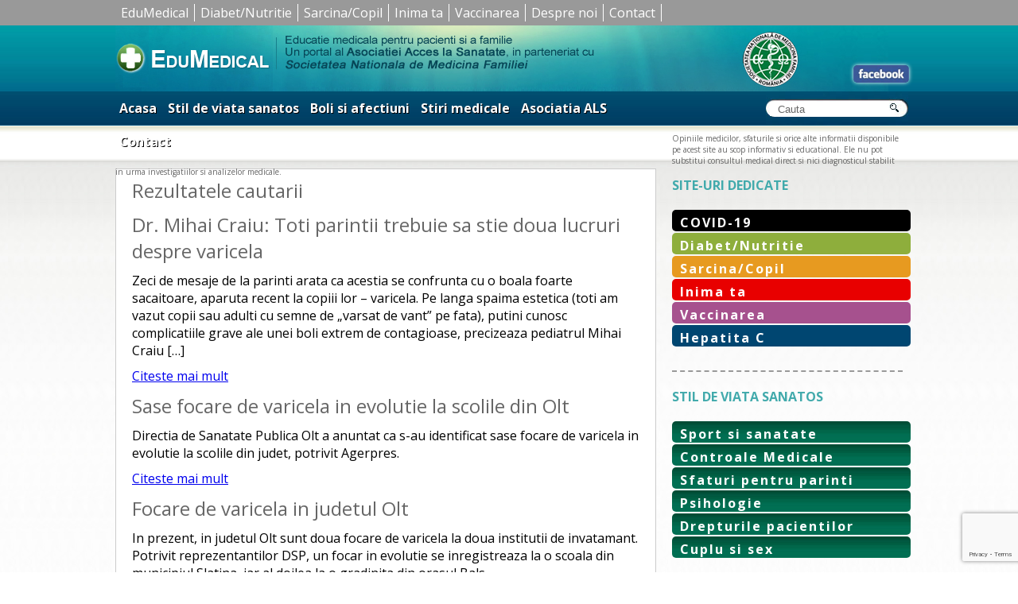

--- FILE ---
content_type: text/html; charset=UTF-8
request_url: https://www.edumedical.ro/?s=tratament+varicela
body_size: 12357
content:
<!DOCTYPE html PUBLIC "-//W3C//DTD XHTML 1.0 Strict//EN"
"http://www.w3.org/TR/xhtml1/DTD/xhtml1-strict.dtd">
<html xmlns="http://www.w3.org/1999/xhtml" lang="ro-RO">
    <head profile="http://gmpg.org/xfn/11">

        <meta http-equiv="X-UA-Compatible" content="IE=edge" />
	<meta http-equiv="Content-Type" content="text/html; charset=UTF-8" />
                <meta name="robots" content="noindex, nofollow" />
        

        <meta name="viewport" content="width=device-width, initial-scale=1.0, maximum-scale=1.0, user-scalable=0" />
        <link rel="shortcut icon" href="/favicon.ico" type="image/x-icon" />
		<link href="https://fonts.googleapis.com/css?family=Open+Sans:400,400i,700,700i&amp;subset=latin-ext" rel="stylesheet"> 
        <link rel="stylesheet" href="https://www.edumedical.ro/wp-content/themes/blank-mobile/style.css" type="text/css" />
        <link rel="pingback" href="https://www.edumedical.ro/xmlrpc.php" />


        <title>Rezultate de căutare pentru &#8222;tratament varicela&#8221; &#8211; Edumedical</title>
<meta name='robots' content='noindex, follow, max-image-preview:large' />
<link rel="alternate" type="application/rss+xml" title="Edumedical &raquo; Flux rezultate de căutare pentru &#8222;tratament varicela&#8221;" href="https://www.edumedical.ro/search/tratament+varicela/feed/rss2/" />
<style id='wp-img-auto-sizes-contain-inline-css' type='text/css'>
img:is([sizes=auto i],[sizes^="auto," i]){contain-intrinsic-size:3000px 1500px}
/*# sourceURL=wp-img-auto-sizes-contain-inline-css */
</style>
<style id='wp-emoji-styles-inline-css' type='text/css'>

	img.wp-smiley, img.emoji {
		display: inline !important;
		border: none !important;
		box-shadow: none !important;
		height: 1em !important;
		width: 1em !important;
		margin: 0 0.07em !important;
		vertical-align: -0.1em !important;
		background: none !important;
		padding: 0 !important;
	}
/*# sourceURL=wp-emoji-styles-inline-css */
</style>
<style id='wp-block-library-inline-css' type='text/css'>
:root{--wp-block-synced-color:#7a00df;--wp-block-synced-color--rgb:122,0,223;--wp-bound-block-color:var(--wp-block-synced-color);--wp-editor-canvas-background:#ddd;--wp-admin-theme-color:#007cba;--wp-admin-theme-color--rgb:0,124,186;--wp-admin-theme-color-darker-10:#006ba1;--wp-admin-theme-color-darker-10--rgb:0,107,160.5;--wp-admin-theme-color-darker-20:#005a87;--wp-admin-theme-color-darker-20--rgb:0,90,135;--wp-admin-border-width-focus:2px}@media (min-resolution:192dpi){:root{--wp-admin-border-width-focus:1.5px}}.wp-element-button{cursor:pointer}:root .has-very-light-gray-background-color{background-color:#eee}:root .has-very-dark-gray-background-color{background-color:#313131}:root .has-very-light-gray-color{color:#eee}:root .has-very-dark-gray-color{color:#313131}:root .has-vivid-green-cyan-to-vivid-cyan-blue-gradient-background{background:linear-gradient(135deg,#00d084,#0693e3)}:root .has-purple-crush-gradient-background{background:linear-gradient(135deg,#34e2e4,#4721fb 50%,#ab1dfe)}:root .has-hazy-dawn-gradient-background{background:linear-gradient(135deg,#faaca8,#dad0ec)}:root .has-subdued-olive-gradient-background{background:linear-gradient(135deg,#fafae1,#67a671)}:root .has-atomic-cream-gradient-background{background:linear-gradient(135deg,#fdd79a,#004a59)}:root .has-nightshade-gradient-background{background:linear-gradient(135deg,#330968,#31cdcf)}:root .has-midnight-gradient-background{background:linear-gradient(135deg,#020381,#2874fc)}:root{--wp--preset--font-size--normal:16px;--wp--preset--font-size--huge:42px}.has-regular-font-size{font-size:1em}.has-larger-font-size{font-size:2.625em}.has-normal-font-size{font-size:var(--wp--preset--font-size--normal)}.has-huge-font-size{font-size:var(--wp--preset--font-size--huge)}.has-text-align-center{text-align:center}.has-text-align-left{text-align:left}.has-text-align-right{text-align:right}.has-fit-text{white-space:nowrap!important}#end-resizable-editor-section{display:none}.aligncenter{clear:both}.items-justified-left{justify-content:flex-start}.items-justified-center{justify-content:center}.items-justified-right{justify-content:flex-end}.items-justified-space-between{justify-content:space-between}.screen-reader-text{border:0;clip-path:inset(50%);height:1px;margin:-1px;overflow:hidden;padding:0;position:absolute;width:1px;word-wrap:normal!important}.screen-reader-text:focus{background-color:#ddd;clip-path:none;color:#444;display:block;font-size:1em;height:auto;left:5px;line-height:normal;padding:15px 23px 14px;text-decoration:none;top:5px;width:auto;z-index:100000}html :where(.has-border-color){border-style:solid}html :where([style*=border-top-color]){border-top-style:solid}html :where([style*=border-right-color]){border-right-style:solid}html :where([style*=border-bottom-color]){border-bottom-style:solid}html :where([style*=border-left-color]){border-left-style:solid}html :where([style*=border-width]){border-style:solid}html :where([style*=border-top-width]){border-top-style:solid}html :where([style*=border-right-width]){border-right-style:solid}html :where([style*=border-bottom-width]){border-bottom-style:solid}html :where([style*=border-left-width]){border-left-style:solid}html :where(img[class*=wp-image-]){height:auto;max-width:100%}:where(figure){margin:0 0 1em}html :where(.is-position-sticky){--wp-admin--admin-bar--position-offset:var(--wp-admin--admin-bar--height,0px)}@media screen and (max-width:600px){html :where(.is-position-sticky){--wp-admin--admin-bar--position-offset:0px}}

/*# sourceURL=wp-block-library-inline-css */
</style><style id='global-styles-inline-css' type='text/css'>
:root{--wp--preset--aspect-ratio--square: 1;--wp--preset--aspect-ratio--4-3: 4/3;--wp--preset--aspect-ratio--3-4: 3/4;--wp--preset--aspect-ratio--3-2: 3/2;--wp--preset--aspect-ratio--2-3: 2/3;--wp--preset--aspect-ratio--16-9: 16/9;--wp--preset--aspect-ratio--9-16: 9/16;--wp--preset--color--black: #000000;--wp--preset--color--cyan-bluish-gray: #abb8c3;--wp--preset--color--white: #ffffff;--wp--preset--color--pale-pink: #f78da7;--wp--preset--color--vivid-red: #cf2e2e;--wp--preset--color--luminous-vivid-orange: #ff6900;--wp--preset--color--luminous-vivid-amber: #fcb900;--wp--preset--color--light-green-cyan: #7bdcb5;--wp--preset--color--vivid-green-cyan: #00d084;--wp--preset--color--pale-cyan-blue: #8ed1fc;--wp--preset--color--vivid-cyan-blue: #0693e3;--wp--preset--color--vivid-purple: #9b51e0;--wp--preset--gradient--vivid-cyan-blue-to-vivid-purple: linear-gradient(135deg,rgb(6,147,227) 0%,rgb(155,81,224) 100%);--wp--preset--gradient--light-green-cyan-to-vivid-green-cyan: linear-gradient(135deg,rgb(122,220,180) 0%,rgb(0,208,130) 100%);--wp--preset--gradient--luminous-vivid-amber-to-luminous-vivid-orange: linear-gradient(135deg,rgb(252,185,0) 0%,rgb(255,105,0) 100%);--wp--preset--gradient--luminous-vivid-orange-to-vivid-red: linear-gradient(135deg,rgb(255,105,0) 0%,rgb(207,46,46) 100%);--wp--preset--gradient--very-light-gray-to-cyan-bluish-gray: linear-gradient(135deg,rgb(238,238,238) 0%,rgb(169,184,195) 100%);--wp--preset--gradient--cool-to-warm-spectrum: linear-gradient(135deg,rgb(74,234,220) 0%,rgb(151,120,209) 20%,rgb(207,42,186) 40%,rgb(238,44,130) 60%,rgb(251,105,98) 80%,rgb(254,248,76) 100%);--wp--preset--gradient--blush-light-purple: linear-gradient(135deg,rgb(255,206,236) 0%,rgb(152,150,240) 100%);--wp--preset--gradient--blush-bordeaux: linear-gradient(135deg,rgb(254,205,165) 0%,rgb(254,45,45) 50%,rgb(107,0,62) 100%);--wp--preset--gradient--luminous-dusk: linear-gradient(135deg,rgb(255,203,112) 0%,rgb(199,81,192) 50%,rgb(65,88,208) 100%);--wp--preset--gradient--pale-ocean: linear-gradient(135deg,rgb(255,245,203) 0%,rgb(182,227,212) 50%,rgb(51,167,181) 100%);--wp--preset--gradient--electric-grass: linear-gradient(135deg,rgb(202,248,128) 0%,rgb(113,206,126) 100%);--wp--preset--gradient--midnight: linear-gradient(135deg,rgb(2,3,129) 0%,rgb(40,116,252) 100%);--wp--preset--font-size--small: 13px;--wp--preset--font-size--medium: 20px;--wp--preset--font-size--large: 36px;--wp--preset--font-size--x-large: 42px;--wp--preset--spacing--20: 0.44rem;--wp--preset--spacing--30: 0.67rem;--wp--preset--spacing--40: 1rem;--wp--preset--spacing--50: 1.5rem;--wp--preset--spacing--60: 2.25rem;--wp--preset--spacing--70: 3.38rem;--wp--preset--spacing--80: 5.06rem;--wp--preset--shadow--natural: 6px 6px 9px rgba(0, 0, 0, 0.2);--wp--preset--shadow--deep: 12px 12px 50px rgba(0, 0, 0, 0.4);--wp--preset--shadow--sharp: 6px 6px 0px rgba(0, 0, 0, 0.2);--wp--preset--shadow--outlined: 6px 6px 0px -3px rgb(255, 255, 255), 6px 6px rgb(0, 0, 0);--wp--preset--shadow--crisp: 6px 6px 0px rgb(0, 0, 0);}:where(.is-layout-flex){gap: 0.5em;}:where(.is-layout-grid){gap: 0.5em;}body .is-layout-flex{display: flex;}.is-layout-flex{flex-wrap: wrap;align-items: center;}.is-layout-flex > :is(*, div){margin: 0;}body .is-layout-grid{display: grid;}.is-layout-grid > :is(*, div){margin: 0;}:where(.wp-block-columns.is-layout-flex){gap: 2em;}:where(.wp-block-columns.is-layout-grid){gap: 2em;}:where(.wp-block-post-template.is-layout-flex){gap: 1.25em;}:where(.wp-block-post-template.is-layout-grid){gap: 1.25em;}.has-black-color{color: var(--wp--preset--color--black) !important;}.has-cyan-bluish-gray-color{color: var(--wp--preset--color--cyan-bluish-gray) !important;}.has-white-color{color: var(--wp--preset--color--white) !important;}.has-pale-pink-color{color: var(--wp--preset--color--pale-pink) !important;}.has-vivid-red-color{color: var(--wp--preset--color--vivid-red) !important;}.has-luminous-vivid-orange-color{color: var(--wp--preset--color--luminous-vivid-orange) !important;}.has-luminous-vivid-amber-color{color: var(--wp--preset--color--luminous-vivid-amber) !important;}.has-light-green-cyan-color{color: var(--wp--preset--color--light-green-cyan) !important;}.has-vivid-green-cyan-color{color: var(--wp--preset--color--vivid-green-cyan) !important;}.has-pale-cyan-blue-color{color: var(--wp--preset--color--pale-cyan-blue) !important;}.has-vivid-cyan-blue-color{color: var(--wp--preset--color--vivid-cyan-blue) !important;}.has-vivid-purple-color{color: var(--wp--preset--color--vivid-purple) !important;}.has-black-background-color{background-color: var(--wp--preset--color--black) !important;}.has-cyan-bluish-gray-background-color{background-color: var(--wp--preset--color--cyan-bluish-gray) !important;}.has-white-background-color{background-color: var(--wp--preset--color--white) !important;}.has-pale-pink-background-color{background-color: var(--wp--preset--color--pale-pink) !important;}.has-vivid-red-background-color{background-color: var(--wp--preset--color--vivid-red) !important;}.has-luminous-vivid-orange-background-color{background-color: var(--wp--preset--color--luminous-vivid-orange) !important;}.has-luminous-vivid-amber-background-color{background-color: var(--wp--preset--color--luminous-vivid-amber) !important;}.has-light-green-cyan-background-color{background-color: var(--wp--preset--color--light-green-cyan) !important;}.has-vivid-green-cyan-background-color{background-color: var(--wp--preset--color--vivid-green-cyan) !important;}.has-pale-cyan-blue-background-color{background-color: var(--wp--preset--color--pale-cyan-blue) !important;}.has-vivid-cyan-blue-background-color{background-color: var(--wp--preset--color--vivid-cyan-blue) !important;}.has-vivid-purple-background-color{background-color: var(--wp--preset--color--vivid-purple) !important;}.has-black-border-color{border-color: var(--wp--preset--color--black) !important;}.has-cyan-bluish-gray-border-color{border-color: var(--wp--preset--color--cyan-bluish-gray) !important;}.has-white-border-color{border-color: var(--wp--preset--color--white) !important;}.has-pale-pink-border-color{border-color: var(--wp--preset--color--pale-pink) !important;}.has-vivid-red-border-color{border-color: var(--wp--preset--color--vivid-red) !important;}.has-luminous-vivid-orange-border-color{border-color: var(--wp--preset--color--luminous-vivid-orange) !important;}.has-luminous-vivid-amber-border-color{border-color: var(--wp--preset--color--luminous-vivid-amber) !important;}.has-light-green-cyan-border-color{border-color: var(--wp--preset--color--light-green-cyan) !important;}.has-vivid-green-cyan-border-color{border-color: var(--wp--preset--color--vivid-green-cyan) !important;}.has-pale-cyan-blue-border-color{border-color: var(--wp--preset--color--pale-cyan-blue) !important;}.has-vivid-cyan-blue-border-color{border-color: var(--wp--preset--color--vivid-cyan-blue) !important;}.has-vivid-purple-border-color{border-color: var(--wp--preset--color--vivid-purple) !important;}.has-vivid-cyan-blue-to-vivid-purple-gradient-background{background: var(--wp--preset--gradient--vivid-cyan-blue-to-vivid-purple) !important;}.has-light-green-cyan-to-vivid-green-cyan-gradient-background{background: var(--wp--preset--gradient--light-green-cyan-to-vivid-green-cyan) !important;}.has-luminous-vivid-amber-to-luminous-vivid-orange-gradient-background{background: var(--wp--preset--gradient--luminous-vivid-amber-to-luminous-vivid-orange) !important;}.has-luminous-vivid-orange-to-vivid-red-gradient-background{background: var(--wp--preset--gradient--luminous-vivid-orange-to-vivid-red) !important;}.has-very-light-gray-to-cyan-bluish-gray-gradient-background{background: var(--wp--preset--gradient--very-light-gray-to-cyan-bluish-gray) !important;}.has-cool-to-warm-spectrum-gradient-background{background: var(--wp--preset--gradient--cool-to-warm-spectrum) !important;}.has-blush-light-purple-gradient-background{background: var(--wp--preset--gradient--blush-light-purple) !important;}.has-blush-bordeaux-gradient-background{background: var(--wp--preset--gradient--blush-bordeaux) !important;}.has-luminous-dusk-gradient-background{background: var(--wp--preset--gradient--luminous-dusk) !important;}.has-pale-ocean-gradient-background{background: var(--wp--preset--gradient--pale-ocean) !important;}.has-electric-grass-gradient-background{background: var(--wp--preset--gradient--electric-grass) !important;}.has-midnight-gradient-background{background: var(--wp--preset--gradient--midnight) !important;}.has-small-font-size{font-size: var(--wp--preset--font-size--small) !important;}.has-medium-font-size{font-size: var(--wp--preset--font-size--medium) !important;}.has-large-font-size{font-size: var(--wp--preset--font-size--large) !important;}.has-x-large-font-size{font-size: var(--wp--preset--font-size--x-large) !important;}
/*# sourceURL=global-styles-inline-css */
</style>

<style id='classic-theme-styles-inline-css' type='text/css'>
/*! This file is auto-generated */
.wp-block-button__link{color:#fff;background-color:#32373c;border-radius:9999px;box-shadow:none;text-decoration:none;padding:calc(.667em + 2px) calc(1.333em + 2px);font-size:1.125em}.wp-block-file__button{background:#32373c;color:#fff;text-decoration:none}
/*# sourceURL=/wp-includes/css/classic-themes.min.css */
</style>
<link rel='stylesheet' id='contact-form-7-css' href='https://www.edumedical.ro/wp-content/plugins/contact-form-7/includes/css/styles.css?ver=6.1.4' type='text/css' media='all' />
<link rel="https://api.w.org/" href="https://www.edumedical.ro/wp-json/" /><link rel="EditURI" type="application/rsd+xml" title="RSD" href="https://www.edumedical.ro/xmlrpc.php?rsd" />
<meta name="generator" content="WordPress 6.9" />
       <meta name="google-site-verification" content="Uyu5gnpp1dTbxhsFz2AdDkbwEZvDxs6-LTMzCYHUXGA" />        
       <script type="text/javascript" src="https://www.edumedical.ro/wp-content/themes/BLANK-Theme/js/double_tap.js"> </script>
    
      <script src="https://www.edumedical.ro/wp-content/themes/BLANK-Theme/js/responsiveslides.js"></script>
  <script>
    // You can also use "$(window).load(function() {"
    jQuery(function () {
      jQuery("#slider4").responsiveSlides({
        auto: true,
        pager: false,
        nav: true,
        speed: 1500,
        namespace: "callbacks"
      });

    });
  </script>
  
        <link rel="shortcut icon" href="https://www.edumedical.ro/favicon-edu.ico" type="image/x-icon" />
    
   <link rel="stylesheet" type="text/css" media="screen" href="https://www.edumedical.ro/wp-content/themes/BLANK-Theme/css/mobilemenu.css"/>

   <script type="text/javascript">
jQuery(document).ready(function(jQuery){



    /* toggle nav */
    jQuery("#menu-icon").on("click", function(){
        jQuery("#menu-cardio").slideToggle();
        jQuery(this).toggleClass("active");
    });


    });
 </script> 
		<style>.entry img {max-width:100%; height:auto!important;}</style>
        	<!-- Google Tag Manager feb 2019 -->
<script>(function(w,d,s,l,i){w[l]=w[l]||[];w[l].push({'gtm.start':
new Date().getTime(),event:'gtm.js'});var f=d.getElementsByTagName(s)[0],
j=d.createElement(s),dl=l!='dataLayer'?'&l='+l:'';j.async=true;j.src=
'https://www.googletagmanager.com/gtm.js?id='+i+dl;f.parentNode.insertBefore(j,f);
})(window,document,'script','dataLayer','GTM-MHP86NZ');</script>
<!-- End Google Tag Manager --> 
    </head>
    <body class="search search-results wp-theme-BLANK-Theme wp-child-theme-blank-mobile">
<!-- Google Tag Manager (noscript) -->
<noscript><iframe src="https://www.googletagmanager.com/ns.html?id=GTM-MHP86NZ"
height="0" width="0" style="display:none;visibility:hidden"></iframe></noscript>
<!-- End Google Tag Manager (noscript) -->	
<div class="meniusus-mare">
    		    		<div class="meniusus" style="">
    		<div class="menu-susdetot-container"><ul id="menu-susdetot" class="menu"><li id="menu-item-8090" class="menu-item menu-item-type-custom menu-item-object-custom menu-item-home menu-item-8090"><a href="https://www.edumedical.ro">EduMedical</a></li>
<li id="menu-item-8089" class="menu-item menu-item-type-taxonomy menu-item-object-category menu-item-8089"><a href="https://www.edumedical.ro/category/diabet/">Diabet/Nutritie</a></li>
<li id="menu-item-8092" class="menu-item menu-item-type-taxonomy menu-item-object-category menu-item-8092"><a href="https://www.edumedical.ro/category/stil-viata-sanatos/sarcina-si-nou-nascut/">Sarcina/Copil</a></li>
<li id="menu-item-8093" class="menu-item menu-item-type-taxonomy menu-item-object-category menu-item-8093"><a href="https://www.edumedical.ro/category/cardio/">Inima ta</a></li>
<li id="menu-item-8094" class="menu-item menu-item-type-taxonomy menu-item-object-category menu-item-8094"><a href="https://www.edumedical.ro/category/vaccinare/">Vaccinarea</a></li>
<li id="menu-item-8098" class="menu-item menu-item-type-post_type menu-item-object-page menu-item-8098"><a href="https://www.edumedical.ro/despre-noi/">Despre noi</a></li>
<li id="menu-item-8097" class="menu-item menu-item-type-post_type menu-item-object-page menu-item-8097"><a href="https://www.edumedical.ro/contact/">Contact</a></li>
</ul></div>	
    			
    	
    	    <div style="clear:both;"></div>
    		</div>
    		
    	</div>
    	<div style="clear:both;"></div>
        <div id="headerwide" style="margin-top: 0px !important;">
            <div id="page-wrap">
                <div id="header">
                    <div id="logo2">
                        <a href="https://www.edumedical.ro/"><img src="https://www.edumedical.ro/wp-content/uploads/2013/06/logo.jpg" style="display:block;" border="0"/></a>

                    </div>

                    <div id="headerright">
<div style="float:left; margin-left:730px; margin-top:50px;">
                <a href="https://www.facebook.com/pages/Edumedical/335788559789535"><img src="https://www.edumedical.ro/wp-content/themes/BLANK-Theme/images/fbook.gif" border="0"  style="border-radius: 5px;  box-shadow: 0 0 5px 0 #fff;"></a>
            </div>
</div>

               
           


                </div>
            </div>
 
            <div style="clear:both;font-size:1px; line-height:0; overflow:hidden">
                &nbsp;
            </div>

        </div>
        <div id="menuwide">
            <div id="page-wrap">
                 <div id="menu">
                	
    
                	<div id="menu-icon" class="tog">
                		<span class="menucardio">MENU</span>

</div>
                	<div class="menu-secondary-container"><ul id="menu-cardio" class="menu"><li id="menu-item-679" class="menu-item menu-item-type-custom menu-item-object-custom menu-item-home menu-item-679"><a href="https://www.edumedical.ro">Acasa</a></li>
<li id="menu-item-4945" class="menu-item menu-item-type-taxonomy menu-item-object-category menu-item-4945"><a href="https://www.edumedical.ro/category/stil-viata-sanatos/">Stil de viata sanatos</a></li>
<li id="menu-item-1155" class="menu-item menu-item-type-taxonomy menu-item-object-category menu-item-1155"><a href="https://www.edumedical.ro/category/listaafectiuni/">Boli si afectiuni</a></li>
<li id="menu-item-666" class="menu-item menu-item-type-taxonomy menu-item-object-category menu-item-666"><a href="https://www.edumedical.ro/category/stirimedicale/">Stiri medicale</a></li>
<li id="menu-item-5715" class="menu-item menu-item-type-post_type menu-item-object-page menu-item-5715"><a href="https://www.edumedical.ro/despre-noi/">Asociatia ALS</a></li>
<li id="menu-item-1273" class="menu-item menu-item-type-post_type menu-item-object-page menu-item-1273"><a href="https://www.edumedical.ro/contact/">Contact</a></li>
</ul></div>
                    <div id="search">
                        <form action="https://www.edumedical.ro" id="searchform" method="get">
    <div style="margin-left:5px;">
        <label for="s" class="screen-reader-text">Search for:</label>
        <input type="text" size="17" id="s" name="s" value="Cauta" onfocus="if(this.value==this.defaultValue)this.value='';" onblur="if(this.value=='')this.value=this.defaultValue;"  />
        
        <input type="submit" value="" id="searchsubmit" />
    </div>
</form>                    </div>
                    
                </div>
            </div>
        </div>
        <div id="submenu-wide">
            <div id="submenu">
                
                Opiniile medicilor, sfaturile si orice alte informatii disponibile pe acest site au scop informativ si educational. Ele nu pot substitui consultul medical direct si nici diagnosticul stabilit in urma investigatiilor si analizelor medicale.
         
            </div>
           
        </div>
        <div id="content-background">
            <div id="content-background-up">
                <div id="page-wrap">
                    <div style="height:10px;"></div>
                       
             <div id="content-page">
	
		<h2>Rezultatele cautarii</h2>

		<div class="navigation">
        
</div>

		
			<div class="post-19741 post type-post status-publish format-standard has-post-thumbnail hentry category-stiri-boli-infectioase" id="post-19741">

				<h2>Dr. Mihai Craiu: Toti parintii trebuie sa stie doua lucruri despre varicela</h2>

				
				<div class="entry">

					<p>Zeci de mesaje de la parinti arata ca acestia se confrunta cu o boala foarte sacaitoare, aparuta recent la copiii lor &#8211; varicela. Pe langa spaima estetica (toti am vazut copii sau adulti cu semne de &#8222;varsat de vant&#8221; pe fata), putini cunosc complicatiile grave ale unei boli extrem de contagioase, precizeaza pediatrul Mihai Craiu [&hellip;]</p>
					<a href="https://www.edumedical.ro/dr-mihai-craiu-toti-parintii-trebuie-sa-stie-doua-lucruri-despre-varicela/">Citeste mai mult</a>
				</div>
			</div>

		
			<div class="post-15105 post type-post status-publish format-standard has-post-thumbnail hentry category-stiri-vaccinare" id="post-15105">

				<h2>Sase focare de varicela in evolutie la scolile din Olt</h2>

				
				<div class="entry">

					<p>Directia de Sanatate Publica Olt a anuntat ca s-au identificat sase focare de varicela in evolutie la scolile din judet, potrivit Agerpres.</p>
					<a href="https://www.edumedical.ro/sase-focare-de-varicela-in-evolutie-la-scolile-din-olt/">Citeste mai mult</a>
				</div>
			</div>

		
			<div class="post-14520 post type-post status-publish format-standard has-post-thumbnail hentry category-stiri-vaccinare" id="post-14520">

				<h2>Focare de varicela in judetul Olt</h2>

				
				<div class="entry">

					<p>In prezent, in judetul Olt sunt doua focare de varicela la doua institutii de invatamant. Potrivit reprezentantilor DSP, un focar in evolutie se inregistreaza la o scoala din municipiul Slatina, iar al doilea la o gradinita din orasul Bals.</p>
					<a href="https://www.edumedical.ro/focare-de-varicela-in-judetul-olt/">Citeste mai mult</a>
				</div>
			</div>

		
			<div class="post-7149 page type-page status-publish hentry" id="post-7149">

				<h2>Complicatii posibile cauzate de varicela</h2>

				
				<div class="entry">

					<p>Ce complicatii pot fi cauzate de varicela Complicatiile date de varicela pot include: Deshidratare Pneumonie Sangerari Infectii sau inflamari ale creierului (encefalite sau ataxia cerebeloasa) si/sau ale meningelui (meningita, meningoencefalita) Infectii ale pielii provocate de bacteriI (de exemplu cele streptocOcice) mai ales la copiii mici Infectii ale oaselor Infectii ale cartilajelor din incheieturi Pacientii care [&hellip;]</p>
					<a href="https://www.edumedical.ro/complicatii-posibile-cauzate-de-varicela/">Citeste mai mult</a>
				</div>
			</div>

		
			<div class="post-7147 page type-page status-publish has-post-thumbnail hentry" id="post-7147">

				<h2>Ce se intampla cand ne imbolnavim de varicela</h2>

				
				<div class="entry">

					<p>Virusul patrunde in organism prin inhalare sau prin atingerea tesutului conjunctiv (suprafata ochiului). El se inmulteste in aparatul respirator (nas, faringe) si in nodulii limfatici, apoi poate ataca alte organe interne ca splina, ficatul, ganglionii senzoriali (in al doilea val eruptiv). Abia apoi virusul erupe la nivelul epidermei producand simptomele caracteristice varicelei. Pe piele apar [&hellip;]</p>
					<a href="https://www.edumedical.ro/ce-se-intampla-cand-ne-imbolnavim-de-varicela/">Citeste mai mult</a>
				</div>
			</div>

		
			<div class="post-6989 post type-post status-publish format-standard hentry category-varicela" id="post-6989">

				<h2>Varicela la persoanele cu HIV or SIDA</h2>

				
				<div class="entry">

					<p>Copii infectati cu HIV tind sa aiba forme atipice de varicela, cu leziuni prezente pe durata a mai multe saptamani sau chiar luni. Ei pot face infectii cornice in care leziunile pot apare la inceput tipic varicelei, ca vezicule, dar se pot transforma in ulceratii care nu se vindeca si se necrozeaza. Aceste transformari apar [&hellip;]</p>
					<a href="https://www.edumedical.ro/varicela-la-persoanele-cu-hiv-or-sida/">Citeste mai mult</a>
				</div>
			</div>

		
			<div class="post-6987 post type-post status-publish format-standard hentry category-varicela" id="post-6987">

				<h2>Varicela la persoanele cu sistemul imun slabit</h2>

				
				<div class="entry">

					<p>Persoanele care au sistemul imun slabit (bolnavii de cancer, in chimioterapie, in tratament cu steroizi sau alte medicamente imunosupresoare, etc) care sunt infectate de varicela au riscul ca visurul varicelei sa atace organele interne, conducand la pneumonie, hepatita, encefalita sau coagulopatie … [disseminated intravascular coagulopathy]. Acesti pacienti pot face forme atipice de varicela: de exemplu [&hellip;]</p>
					<a href="https://www.edumedical.ro/varicela-la-persoanele-cu-sistemul-imun-slabit/">Citeste mai mult</a>
				</div>
			</div>

		
			<div class="post-6985 post type-post status-publish format-standard hentry category-varicela" id="post-6985">

				<h2>Varicela la femeia insarcinata</h2>

				
				<div class="entry">

					<p>Daca o femeie insarcinata NU stie sa fi avut varicela si contacteaza varicela, mai ales in primele 20 de saptamani de sarcina, trebuie sa stie ca are un risc pentru mai multe complicatii decat daca ar fi facut varicela in afara sarcinii. Varicela poate conduce la mama insarcinata la pneumonie sau chiar deces. Daca femeia [&hellip;]</p>
					<a href="https://www.edumedical.ro/varicela-la-femeia-insarcinata/">Citeste mai mult</a>
				</div>
			</div>

		
			<div class="post-6983 post type-post status-publish format-standard hentry category-varicela" id="post-6983">

				<h2>Varicela la adult si adolescent</h2>

				
				<div class="entry">

					<p>Varicela poate fi o problema mai serioasa pentru adulti decat pentru copii. Adolescentii (peste 13-14 ani) si adultii care dobandesc virusul varicelei au risc mai mare sa aiba nevoie de spitalizare decat copii. La aproximativ 5-14% dintre adulti varicela creaza probleme respiratorii care pot ajunge la pneumonie. Adultii fumatori au riscul de a dezvolta probleme [&hellip;]</p>
					<a href="https://www.edumedical.ro/varicela-la-adult-si-adolescent/">Citeste mai mult</a>
				</div>
			</div>

		
			<div class="post-6977 post type-post status-publish format-standard hentry category-varicela" id="post-6977">

				<h2>Varicela la copii in primele luni de viata</h2>

				
				<div class="entry">

					<p>Daca mama a avut varicela inainte de sarcina, copilul va fi protejat de anticorpii mamei atat pe perioada sarcinii cat si in primele luni de viata, mai ales daca mama alapteaza (copilul este alimentat la san), deoarece anticorpii mamei trec la copil atat in timpul sarcinii, prin placenta, cat si ulterior, prin lapte. Daca mama [&hellip;]</p>
					<a href="https://www.edumedical.ro/varicela-la-copii-in-primele-luni-de-viata/">Citeste mai mult</a>
				</div>
			</div>

		
			<div class="post-3575 post type-post status-publish format-standard hentry category-varicela" id="post-3575">

				<h2>Varicela</h2>

				
				<div class="entry">

					<p>Virusul varicelei Varicela (varsatul de vant) este o boala infectioasa produsa de virusul varicelo-zosterian deosebit de contagioasa (cu rata de atac ridicata, de peste 90% dintre pesoanele expuse care nu fusesera anterior infectate). Cea mai buna metoda de protectie si prevenire impotriva virusului ramane vaccinarea. Cum se transmite varicela Persoanele contagioase sunt bolnavii cu varicela care [&hellip;]</p>
					<a href="https://www.edumedical.ro/varicela/">Citeste mai mult</a>
				</div>
			</div>

		
			<div class="post-3315 post type-post status-publish format-standard has-post-thumbnail hentry category-stirimedicale" id="post-3315">

				<h2>Cardul european de sanatate, o solutie financiara pentru tratament</h2>

				
				<div class="entry">

					<p>Cardul european de sanatate este o solutie in accesul la tratament in strainatate adoptata de tot mai multi romani. Doar in judetul Bacau, Casa Judeteana de Asigurari a decontat pentru ultimul an sume in valoare de peste 2 milioane de lei pentru a acoperi platile tratamentelor in strainatate.</p>
					<a href="https://www.edumedical.ro/cardul-european-de-sanatate-o-solutie-financiara-pentru-tratament/">Citeste mai mult</a>
				</div>
			</div>

		
			<div class="post-2133 post type-post status-publish format-standard has-post-thumbnail hentry category-articole-boli-infectioase" id="post-2133">

				<h2>Complicatii in cazul bolnavilor de varicela</h2>

				
				<div class="entry">

					<p>Chiar daca varicela este o boala specifica varstei copilariei, si adultii o pot face in cazul in care nu au avut varicela si nu s-au vaccinat impotriva afectiunii. Bolnavii cu un risc ridicat de a face complicatii din cauza varicelei sunt femeile insarcinate, nou-nascutii, adolescentii si adultii, persoanele care au probleme cu sistemul imunitar.</p>
					<a href="https://www.edumedical.ro/complicatii-in-cazul-bolnavilor-de-varicela/">Citeste mai mult</a>
				</div>
			</div>

		
			<div class="post-16241 page type-page status-publish hentry" id="post-16241">

				<h2>Meningita</h2>

				
				<div class="entry">

					<p>Tot ce trebuie stiut despre Meningita Ce este Meningita? Tipuri de meningita Meningita bacteriana Cine poate contacta meningita bacteriana? Care sunt cauzele meningitei bacteriene? Alti agenti patogeni Factori de risc ai meningitei bacteriene Cum se raspandeste meningita bacteriana Semne si simptome meningita Preventie meningita bacteriana Ce este meningita virala Cauzele meningitei virale Virusurile care produc [&hellip;]</p>
					<a href="https://www.edumedical.ro/meningita/">Citeste mai mult</a>
				</div>
			</div>

		
			<div class="post-10983 post type-post status-publish format-standard has-post-thumbnail hentry category-stiri-vaccinare" id="post-10983">

				<h2>Cel putin 12,9 milioane de copii din intreaga lume nu au fost vaccinati in 2016</h2>

				
				<div class="entry">

					<p>Cel putin 12,9 milioane de copii din intreaga lume, aproape unul din zece, nu au fost vaccinati in 2016, potrivit estimarilor publicate luni de UNICEF si OMS.</p>
					<a href="https://www.edumedical.ro/cel-putin-129-milioane-de-copii-din-intreaga-lume-nu-au-fost-vaccinati-2016/">Citeste mai mult</a>
				</div>
			</div>

		
		<div class="navigation">
        
</div>

	</div>
<div id="sidebar">

<div style="clear:both;height: 10px;"></div>        


<div id="sidebar-title">SITE-URI DEDICATE</div>
<div id="menu-box">
  <div class="menu-site-uri-dedicate-container"><ul id="menu-site-uri-dedicate" class="menu-sidebar"><li id="menu-item-17125" class="menu-item menu-item-type-taxonomy menu-item-object-category menu-item-17125"><a href="https://www.edumedical.ro/category/listaafectiuni/boli-infectioase/covid-19/">COVID-19</a></li>
<li id="menu-item-7643" class="menu-item menu-item-type-custom menu-item-object-custom menu-item-7643"><a href="https://www.edumedical.ro/diabet">Diabet/Nutritie</a></li>
<li id="menu-item-7644" class="menu-item menu-item-type-custom menu-item-object-custom menu-item-7644"><a href="https://www.edumedical.ro/category/stil-viata-sanatos/sarcina-si-nou-nascut/">Sarcina/Copil</a></li>
<li id="menu-item-7645" class="menu-item menu-item-type-custom menu-item-object-custom menu-item-7645"><a href="https://www.edumedical.ro/cardio">Inima ta</a></li>
<li id="menu-item-7646" class="menu-item menu-item-type-custom menu-item-object-custom menu-item-7646"><a href="https://www.edumedical.ro/vaccinare">Vaccinarea</a></li>
<li id="menu-item-13070" class="albastru menu-item menu-item-type-custom menu-item-object-custom menu-item-13070"><a href="https://www.edumedical.ro/hepatita-c/">Hepatita C</a></li>
</ul></div></div>

<div style="clear:both"></div>
<div id="sidebar-title">STIL DE VIATA SANATOS</div>
<div id="menu-box">

   <div class="menu-ramai-sanatos-container"><ul id="menu-ramai-sanatos" class="menu-sidebar"><li id="menu-item-3600" class="menu-item menu-item-type-taxonomy menu-item-object-category menu-item-3600"><a href="https://www.edumedical.ro/category/stil-viata-sanatos/sport-si-sanatate/">Sport si sanatate</a></li>
<li id="menu-item-3589" class="menu-item menu-item-type-taxonomy menu-item-object-category menu-item-3589"><a href="https://www.edumedical.ro/category/stil-viata-sanatos/controale-medicale/">Controale Medicale</a></li>
<li id="menu-item-3599" class="menu-item menu-item-type-taxonomy menu-item-object-category menu-item-3599"><a href="https://www.edumedical.ro/category/stil-viata-sanatos/sfaturi-pentru-parinti/">Sfaturi pentru parinti</a></li>
<li id="menu-item-3853" class="menu-item menu-item-type-taxonomy menu-item-object-category menu-item-3853"><a href="https://www.edumedical.ro/category/stil-viata-sanatos/psihologie/">Psihologie</a></li>
<li id="menu-item-3979" class="menu-item menu-item-type-taxonomy menu-item-object-category menu-item-3979"><a href="https://www.edumedical.ro/category/stil-viata-sanatos/drepturile-pacientilor-2/">Drepturile pacientilor</a></li>
<li id="menu-item-4941" class="menu-item menu-item-type-taxonomy menu-item-object-category menu-item-4941"><a href="https://www.edumedical.ro/category/stil-viata-sanatos/cuplu-si-sex/">Cuplu si sex</a></li>
</ul></div>
</div>


<div style="clear:both"></div>

<div id="sidebar-title">BOLI SI AFECTIUNI</div>
<div id="menu-box">

   <div class="menu-lista-afectiuni-container"><ul id="menu-lista-afectiuni" class="menu-sidebar"><li id="menu-item-1065" class="menu-item menu-item-type-taxonomy menu-item-object-category menu-item-1065"><a href="https://www.edumedical.ro/category/listaafectiuni/alergii/">Alergii</a></li>
<li id="menu-item-1101" class="menu-item menu-item-type-taxonomy menu-item-object-category menu-item-1101"><a href="https://www.edumedical.ro/category/listaafectiuni/afectiuni-hepatice/">Afectiuni hepatice</a></li>
<li id="menu-item-1116" class="menu-item menu-item-type-taxonomy menu-item-object-category menu-item-1116"><a href="https://www.edumedical.ro/category/listaafectiuni/boli-infectioase/">Boli infectioase</a></li>
<li id="menu-item-1119" class="menu-item menu-item-type-taxonomy menu-item-object-category menu-item-1119"><a href="https://www.edumedical.ro/category/listaafectiuni/boli-respiratorii/">Boli respiratorii</a></li>
<li id="menu-item-1066" class="menu-item menu-item-type-taxonomy menu-item-object-category menu-item-1066"><a href="https://www.edumedical.ro/category/listaafectiuni/dermatologie/">Dermatologie</a></li>
<li id="menu-item-1106" class="menu-item menu-item-type-taxonomy menu-item-object-category menu-item-1106"><a href="https://www.edumedical.ro/category/listaafectiuni/boli-ginecologie/">Ginecologie</a></li>
<li id="menu-item-2184" class="menu-item menu-item-type-taxonomy menu-item-object-category menu-item-2184"><a href="https://www.edumedical.ro/category/listaafectiuni/neurologie/">Neurologie</a></li>
<li id="menu-item-2185" class="menu-item menu-item-type-taxonomy menu-item-object-category menu-item-2185"><a href="https://www.edumedical.ro/category/listaafectiuni/oftalmologie/">Oftalmologie</a></li>
<li id="menu-item-1110" class="menu-item menu-item-type-taxonomy menu-item-object-category menu-item-1110"><a href="https://www.edumedical.ro/category/listaafectiuni/afectiuni-oncologie/">Oncologie</a></li>
<li id="menu-item-1096" class="menu-item menu-item-type-taxonomy menu-item-object-category menu-item-1096"><a href="https://www.edumedical.ro/category/listaafectiuni/afectiuni-urologie/">Urologie</a></li>
</ul></div>
</div>


<a href="http://www.postavc.ro" target="_blank"><img src="https://www.edumedical.ro/wp-content/uploads/2017/01/machetabanner300x250.png" border="0" /></a>


<div id="sidebar-title">ROLUL SI IMPORTANTA VACCINULUI</div>
<div id="menu-box"><a href="https://www.edumedical.ro/rolul-si-importanta-vaccinului-i/" target="_self" style="color: #000000;text-decoration: none;"><img src="https://www.edumedical.ro/wp-content/uploads/2015/04/Rolul-si-importanta-vaccinului-I.jpg" border="0"> </br>
	Dezbatere publica "Rolul si importanta vaccinului", un eveniment organizat pentru parinti si nelamuririle lor vizavi de vaccinarea copiilor.</a> </br>
	
</div>



<br/>
</div>
<div style="clear:both"></div>
</div>
</div>		
        </div>
        <div id="footerwide">
        	<div id="page-wrap">
        		<p style="text-align:center; font-size:16px; color:#fff;padding:10px 0;">       <a style="text-decoration:none; color:#d8efac;" href="https://www.edumedical.ro/despre-noi/">Asociatia ALS</a> |
                <a href="https://www.edumedical.ro/termeni-si-conditii/" style="text-decoration:none; color:#d8efac;">Termeni si conditii</a><span style="color:#d8efac;"> | &copy;2026 Edumedical</span></p>
				

    
        			<p style="text-align:center; font-size:12px; color:#fff;">Rezultatele pot sa difere de la o persoana la alta. Opiniile medicilor, sfaturile si orice alte informatii disponibile pe acest site au scop informativ si educational. Ele nu pot substitui consultul medical direct si nici diagnosticul stabilit in urma investigatiilor si analizelor medicale.</p>
				


        </div>
        </div>
	</div>

	<script type="speculationrules">
{"prefetch":[{"source":"document","where":{"and":[{"href_matches":"/*"},{"not":{"href_matches":["/wp-*.php","/wp-admin/*","/wp-content/uploads/*","/wp-content/*","/wp-content/plugins/*","/wp-content/themes/blank-mobile/*","/wp-content/themes/BLANK-Theme/*","/*\\?(.+)"]}},{"not":{"selector_matches":"a[rel~=\"nofollow\"]"}},{"not":{"selector_matches":".no-prefetch, .no-prefetch a"}}]},"eagerness":"conservative"}]}
</script>
<script type="text/javascript" src="https://www.edumedical.ro/wp-includes/js/dist/hooks.min.js?ver=dd5603f07f9220ed27f1" id="wp-hooks-js"></script>
<script type="text/javascript" src="https://www.edumedical.ro/wp-includes/js/dist/i18n.min.js?ver=c26c3dc7bed366793375" id="wp-i18n-js"></script>
<script type="text/javascript" id="wp-i18n-js-after">
/* <![CDATA[ */
wp.i18n.setLocaleData( { 'text direction\u0004ltr': [ 'ltr' ] } );
//# sourceURL=wp-i18n-js-after
/* ]]> */
</script>
<script type="text/javascript" src="https://www.edumedical.ro/wp-content/plugins/contact-form-7/includes/swv/js/index.js?ver=6.1.4" id="swv-js"></script>
<script type="text/javascript" id="contact-form-7-js-translations">
/* <![CDATA[ */
( function( domain, translations ) {
	var localeData = translations.locale_data[ domain ] || translations.locale_data.messages;
	localeData[""].domain = domain;
	wp.i18n.setLocaleData( localeData, domain );
} )( "contact-form-7", {"translation-revision-date":"2025-12-08 09:44:09+0000","generator":"GlotPress\/4.0.3","domain":"messages","locale_data":{"messages":{"":{"domain":"messages","plural-forms":"nplurals=3; plural=(n == 1) ? 0 : ((n == 0 || n % 100 >= 2 && n % 100 <= 19) ? 1 : 2);","lang":"ro"},"This contact form is placed in the wrong place.":["Acest formular de contact este plasat \u00eentr-un loc gre\u0219it."],"Error:":["Eroare:"]}},"comment":{"reference":"includes\/js\/index.js"}} );
//# sourceURL=contact-form-7-js-translations
/* ]]> */
</script>
<script type="text/javascript" id="contact-form-7-js-before">
/* <![CDATA[ */
var wpcf7 = {
    "api": {
        "root": "https:\/\/www.edumedical.ro\/wp-json\/",
        "namespace": "contact-form-7\/v1"
    }
};
//# sourceURL=contact-form-7-js-before
/* ]]> */
</script>
<script type="text/javascript" src="https://www.edumedical.ro/wp-content/plugins/contact-form-7/includes/js/index.js?ver=6.1.4" id="contact-form-7-js"></script>
<script type="text/javascript" src="https://www.google.com/recaptcha/api.js?render=6Lcd_qcUAAAAANS1IDC-3QrF0U3CidEwfqLKK9zB&amp;ver=3.0" id="google-recaptcha-js"></script>
<script type="text/javascript" src="https://www.edumedical.ro/wp-includes/js/dist/vendor/wp-polyfill.min.js?ver=3.15.0" id="wp-polyfill-js"></script>
<script type="text/javascript" id="wpcf7-recaptcha-js-before">
/* <![CDATA[ */
var wpcf7_recaptcha = {
    "sitekey": "6Lcd_qcUAAAAANS1IDC-3QrF0U3CidEwfqLKK9zB",
    "actions": {
        "homepage": "homepage",
        "contactform": "contactform"
    }
};
//# sourceURL=wpcf7-recaptcha-js-before
/* ]]> */
</script>
<script type="text/javascript" src="https://www.edumedical.ro/wp-content/plugins/contact-form-7/modules/recaptcha/index.js?ver=6.1.4" id="wpcf7-recaptcha-js"></script>
<script id="wp-emoji-settings" type="application/json">
{"baseUrl":"https://s.w.org/images/core/emoji/17.0.2/72x72/","ext":".png","svgUrl":"https://s.w.org/images/core/emoji/17.0.2/svg/","svgExt":".svg","source":{"concatemoji":"https://www.edumedical.ro/wp-includes/js/wp-emoji-release.min.js?ver=6.9"}}
</script>
<script type="module">
/* <![CDATA[ */
/*! This file is auto-generated */
const a=JSON.parse(document.getElementById("wp-emoji-settings").textContent),o=(window._wpemojiSettings=a,"wpEmojiSettingsSupports"),s=["flag","emoji"];function i(e){try{var t={supportTests:e,timestamp:(new Date).valueOf()};sessionStorage.setItem(o,JSON.stringify(t))}catch(e){}}function c(e,t,n){e.clearRect(0,0,e.canvas.width,e.canvas.height),e.fillText(t,0,0);t=new Uint32Array(e.getImageData(0,0,e.canvas.width,e.canvas.height).data);e.clearRect(0,0,e.canvas.width,e.canvas.height),e.fillText(n,0,0);const a=new Uint32Array(e.getImageData(0,0,e.canvas.width,e.canvas.height).data);return t.every((e,t)=>e===a[t])}function p(e,t){e.clearRect(0,0,e.canvas.width,e.canvas.height),e.fillText(t,0,0);var n=e.getImageData(16,16,1,1);for(let e=0;e<n.data.length;e++)if(0!==n.data[e])return!1;return!0}function u(e,t,n,a){switch(t){case"flag":return n(e,"\ud83c\udff3\ufe0f\u200d\u26a7\ufe0f","\ud83c\udff3\ufe0f\u200b\u26a7\ufe0f")?!1:!n(e,"\ud83c\udde8\ud83c\uddf6","\ud83c\udde8\u200b\ud83c\uddf6")&&!n(e,"\ud83c\udff4\udb40\udc67\udb40\udc62\udb40\udc65\udb40\udc6e\udb40\udc67\udb40\udc7f","\ud83c\udff4\u200b\udb40\udc67\u200b\udb40\udc62\u200b\udb40\udc65\u200b\udb40\udc6e\u200b\udb40\udc67\u200b\udb40\udc7f");case"emoji":return!a(e,"\ud83e\u1fac8")}return!1}function f(e,t,n,a){let r;const o=(r="undefined"!=typeof WorkerGlobalScope&&self instanceof WorkerGlobalScope?new OffscreenCanvas(300,150):document.createElement("canvas")).getContext("2d",{willReadFrequently:!0}),s=(o.textBaseline="top",o.font="600 32px Arial",{});return e.forEach(e=>{s[e]=t(o,e,n,a)}),s}function r(e){var t=document.createElement("script");t.src=e,t.defer=!0,document.head.appendChild(t)}a.supports={everything:!0,everythingExceptFlag:!0},new Promise(t=>{let n=function(){try{var e=JSON.parse(sessionStorage.getItem(o));if("object"==typeof e&&"number"==typeof e.timestamp&&(new Date).valueOf()<e.timestamp+604800&&"object"==typeof e.supportTests)return e.supportTests}catch(e){}return null}();if(!n){if("undefined"!=typeof Worker&&"undefined"!=typeof OffscreenCanvas&&"undefined"!=typeof URL&&URL.createObjectURL&&"undefined"!=typeof Blob)try{var e="postMessage("+f.toString()+"("+[JSON.stringify(s),u.toString(),c.toString(),p.toString()].join(",")+"));",a=new Blob([e],{type:"text/javascript"});const r=new Worker(URL.createObjectURL(a),{name:"wpTestEmojiSupports"});return void(r.onmessage=e=>{i(n=e.data),r.terminate(),t(n)})}catch(e){}i(n=f(s,u,c,p))}t(n)}).then(e=>{for(const n in e)a.supports[n]=e[n],a.supports.everything=a.supports.everything&&a.supports[n],"flag"!==n&&(a.supports.everythingExceptFlag=a.supports.everythingExceptFlag&&a.supports[n]);var t;a.supports.everythingExceptFlag=a.supports.everythingExceptFlag&&!a.supports.flag,a.supports.everything||((t=a.source||{}).concatemoji?r(t.concatemoji):t.wpemoji&&t.twemoji&&(r(t.twemoji),r(t.wpemoji)))});
//# sourceURL=https://www.edumedical.ro/wp-includes/js/wp-emoji-loader.min.js
/* ]]> */
</script>
<!-- Facebook Conversion Code for Registrations - Data Center Solutions 1 -->
<script>(function() {
  var _fbq = window._fbq || (window._fbq = []);
  if (!_fbq.loaded) {
    var fbds = document.createElement('script');
    fbds.async = true;
    fbds.src = '//connect.facebook.net/en_US/fbds.js';
    var s = document.getElementsByTagName('script')[0];
    s.parentNode.insertBefore(fbds, s);
    _fbq.loaded = true;
  }
})();
window._fbq = window._fbq || [];
window._fbq.push(['track', '6022251557851', {'value':'0.00','currency':'RON'}]);
</script>
<noscript><img height="1" width="1" alt="" style="display:none" src="https://www.facebook.com/tr?ev=6022251557851&amp;cd[value]=0.00&amp;cd[currency]=RON&amp;noscript=1" /></noscript>		
                 
          
</body>

</html>

--- FILE ---
content_type: text/html; charset=utf-8
request_url: https://www.google.com/recaptcha/api2/anchor?ar=1&k=6Lcd_qcUAAAAANS1IDC-3QrF0U3CidEwfqLKK9zB&co=aHR0cHM6Ly93d3cuZWR1bWVkaWNhbC5ybzo0NDM.&hl=en&v=PoyoqOPhxBO7pBk68S4YbpHZ&size=invisible&anchor-ms=20000&execute-ms=30000&cb=hsyzn4zefd1k
body_size: 49774
content:
<!DOCTYPE HTML><html dir="ltr" lang="en"><head><meta http-equiv="Content-Type" content="text/html; charset=UTF-8">
<meta http-equiv="X-UA-Compatible" content="IE=edge">
<title>reCAPTCHA</title>
<style type="text/css">
/* cyrillic-ext */
@font-face {
  font-family: 'Roboto';
  font-style: normal;
  font-weight: 400;
  font-stretch: 100%;
  src: url(//fonts.gstatic.com/s/roboto/v48/KFO7CnqEu92Fr1ME7kSn66aGLdTylUAMa3GUBHMdazTgWw.woff2) format('woff2');
  unicode-range: U+0460-052F, U+1C80-1C8A, U+20B4, U+2DE0-2DFF, U+A640-A69F, U+FE2E-FE2F;
}
/* cyrillic */
@font-face {
  font-family: 'Roboto';
  font-style: normal;
  font-weight: 400;
  font-stretch: 100%;
  src: url(//fonts.gstatic.com/s/roboto/v48/KFO7CnqEu92Fr1ME7kSn66aGLdTylUAMa3iUBHMdazTgWw.woff2) format('woff2');
  unicode-range: U+0301, U+0400-045F, U+0490-0491, U+04B0-04B1, U+2116;
}
/* greek-ext */
@font-face {
  font-family: 'Roboto';
  font-style: normal;
  font-weight: 400;
  font-stretch: 100%;
  src: url(//fonts.gstatic.com/s/roboto/v48/KFO7CnqEu92Fr1ME7kSn66aGLdTylUAMa3CUBHMdazTgWw.woff2) format('woff2');
  unicode-range: U+1F00-1FFF;
}
/* greek */
@font-face {
  font-family: 'Roboto';
  font-style: normal;
  font-weight: 400;
  font-stretch: 100%;
  src: url(//fonts.gstatic.com/s/roboto/v48/KFO7CnqEu92Fr1ME7kSn66aGLdTylUAMa3-UBHMdazTgWw.woff2) format('woff2');
  unicode-range: U+0370-0377, U+037A-037F, U+0384-038A, U+038C, U+038E-03A1, U+03A3-03FF;
}
/* math */
@font-face {
  font-family: 'Roboto';
  font-style: normal;
  font-weight: 400;
  font-stretch: 100%;
  src: url(//fonts.gstatic.com/s/roboto/v48/KFO7CnqEu92Fr1ME7kSn66aGLdTylUAMawCUBHMdazTgWw.woff2) format('woff2');
  unicode-range: U+0302-0303, U+0305, U+0307-0308, U+0310, U+0312, U+0315, U+031A, U+0326-0327, U+032C, U+032F-0330, U+0332-0333, U+0338, U+033A, U+0346, U+034D, U+0391-03A1, U+03A3-03A9, U+03B1-03C9, U+03D1, U+03D5-03D6, U+03F0-03F1, U+03F4-03F5, U+2016-2017, U+2034-2038, U+203C, U+2040, U+2043, U+2047, U+2050, U+2057, U+205F, U+2070-2071, U+2074-208E, U+2090-209C, U+20D0-20DC, U+20E1, U+20E5-20EF, U+2100-2112, U+2114-2115, U+2117-2121, U+2123-214F, U+2190, U+2192, U+2194-21AE, U+21B0-21E5, U+21F1-21F2, U+21F4-2211, U+2213-2214, U+2216-22FF, U+2308-230B, U+2310, U+2319, U+231C-2321, U+2336-237A, U+237C, U+2395, U+239B-23B7, U+23D0, U+23DC-23E1, U+2474-2475, U+25AF, U+25B3, U+25B7, U+25BD, U+25C1, U+25CA, U+25CC, U+25FB, U+266D-266F, U+27C0-27FF, U+2900-2AFF, U+2B0E-2B11, U+2B30-2B4C, U+2BFE, U+3030, U+FF5B, U+FF5D, U+1D400-1D7FF, U+1EE00-1EEFF;
}
/* symbols */
@font-face {
  font-family: 'Roboto';
  font-style: normal;
  font-weight: 400;
  font-stretch: 100%;
  src: url(//fonts.gstatic.com/s/roboto/v48/KFO7CnqEu92Fr1ME7kSn66aGLdTylUAMaxKUBHMdazTgWw.woff2) format('woff2');
  unicode-range: U+0001-000C, U+000E-001F, U+007F-009F, U+20DD-20E0, U+20E2-20E4, U+2150-218F, U+2190, U+2192, U+2194-2199, U+21AF, U+21E6-21F0, U+21F3, U+2218-2219, U+2299, U+22C4-22C6, U+2300-243F, U+2440-244A, U+2460-24FF, U+25A0-27BF, U+2800-28FF, U+2921-2922, U+2981, U+29BF, U+29EB, U+2B00-2BFF, U+4DC0-4DFF, U+FFF9-FFFB, U+10140-1018E, U+10190-1019C, U+101A0, U+101D0-101FD, U+102E0-102FB, U+10E60-10E7E, U+1D2C0-1D2D3, U+1D2E0-1D37F, U+1F000-1F0FF, U+1F100-1F1AD, U+1F1E6-1F1FF, U+1F30D-1F30F, U+1F315, U+1F31C, U+1F31E, U+1F320-1F32C, U+1F336, U+1F378, U+1F37D, U+1F382, U+1F393-1F39F, U+1F3A7-1F3A8, U+1F3AC-1F3AF, U+1F3C2, U+1F3C4-1F3C6, U+1F3CA-1F3CE, U+1F3D4-1F3E0, U+1F3ED, U+1F3F1-1F3F3, U+1F3F5-1F3F7, U+1F408, U+1F415, U+1F41F, U+1F426, U+1F43F, U+1F441-1F442, U+1F444, U+1F446-1F449, U+1F44C-1F44E, U+1F453, U+1F46A, U+1F47D, U+1F4A3, U+1F4B0, U+1F4B3, U+1F4B9, U+1F4BB, U+1F4BF, U+1F4C8-1F4CB, U+1F4D6, U+1F4DA, U+1F4DF, U+1F4E3-1F4E6, U+1F4EA-1F4ED, U+1F4F7, U+1F4F9-1F4FB, U+1F4FD-1F4FE, U+1F503, U+1F507-1F50B, U+1F50D, U+1F512-1F513, U+1F53E-1F54A, U+1F54F-1F5FA, U+1F610, U+1F650-1F67F, U+1F687, U+1F68D, U+1F691, U+1F694, U+1F698, U+1F6AD, U+1F6B2, U+1F6B9-1F6BA, U+1F6BC, U+1F6C6-1F6CF, U+1F6D3-1F6D7, U+1F6E0-1F6EA, U+1F6F0-1F6F3, U+1F6F7-1F6FC, U+1F700-1F7FF, U+1F800-1F80B, U+1F810-1F847, U+1F850-1F859, U+1F860-1F887, U+1F890-1F8AD, U+1F8B0-1F8BB, U+1F8C0-1F8C1, U+1F900-1F90B, U+1F93B, U+1F946, U+1F984, U+1F996, U+1F9E9, U+1FA00-1FA6F, U+1FA70-1FA7C, U+1FA80-1FA89, U+1FA8F-1FAC6, U+1FACE-1FADC, U+1FADF-1FAE9, U+1FAF0-1FAF8, U+1FB00-1FBFF;
}
/* vietnamese */
@font-face {
  font-family: 'Roboto';
  font-style: normal;
  font-weight: 400;
  font-stretch: 100%;
  src: url(//fonts.gstatic.com/s/roboto/v48/KFO7CnqEu92Fr1ME7kSn66aGLdTylUAMa3OUBHMdazTgWw.woff2) format('woff2');
  unicode-range: U+0102-0103, U+0110-0111, U+0128-0129, U+0168-0169, U+01A0-01A1, U+01AF-01B0, U+0300-0301, U+0303-0304, U+0308-0309, U+0323, U+0329, U+1EA0-1EF9, U+20AB;
}
/* latin-ext */
@font-face {
  font-family: 'Roboto';
  font-style: normal;
  font-weight: 400;
  font-stretch: 100%;
  src: url(//fonts.gstatic.com/s/roboto/v48/KFO7CnqEu92Fr1ME7kSn66aGLdTylUAMa3KUBHMdazTgWw.woff2) format('woff2');
  unicode-range: U+0100-02BA, U+02BD-02C5, U+02C7-02CC, U+02CE-02D7, U+02DD-02FF, U+0304, U+0308, U+0329, U+1D00-1DBF, U+1E00-1E9F, U+1EF2-1EFF, U+2020, U+20A0-20AB, U+20AD-20C0, U+2113, U+2C60-2C7F, U+A720-A7FF;
}
/* latin */
@font-face {
  font-family: 'Roboto';
  font-style: normal;
  font-weight: 400;
  font-stretch: 100%;
  src: url(//fonts.gstatic.com/s/roboto/v48/KFO7CnqEu92Fr1ME7kSn66aGLdTylUAMa3yUBHMdazQ.woff2) format('woff2');
  unicode-range: U+0000-00FF, U+0131, U+0152-0153, U+02BB-02BC, U+02C6, U+02DA, U+02DC, U+0304, U+0308, U+0329, U+2000-206F, U+20AC, U+2122, U+2191, U+2193, U+2212, U+2215, U+FEFF, U+FFFD;
}
/* cyrillic-ext */
@font-face {
  font-family: 'Roboto';
  font-style: normal;
  font-weight: 500;
  font-stretch: 100%;
  src: url(//fonts.gstatic.com/s/roboto/v48/KFO7CnqEu92Fr1ME7kSn66aGLdTylUAMa3GUBHMdazTgWw.woff2) format('woff2');
  unicode-range: U+0460-052F, U+1C80-1C8A, U+20B4, U+2DE0-2DFF, U+A640-A69F, U+FE2E-FE2F;
}
/* cyrillic */
@font-face {
  font-family: 'Roboto';
  font-style: normal;
  font-weight: 500;
  font-stretch: 100%;
  src: url(//fonts.gstatic.com/s/roboto/v48/KFO7CnqEu92Fr1ME7kSn66aGLdTylUAMa3iUBHMdazTgWw.woff2) format('woff2');
  unicode-range: U+0301, U+0400-045F, U+0490-0491, U+04B0-04B1, U+2116;
}
/* greek-ext */
@font-face {
  font-family: 'Roboto';
  font-style: normal;
  font-weight: 500;
  font-stretch: 100%;
  src: url(//fonts.gstatic.com/s/roboto/v48/KFO7CnqEu92Fr1ME7kSn66aGLdTylUAMa3CUBHMdazTgWw.woff2) format('woff2');
  unicode-range: U+1F00-1FFF;
}
/* greek */
@font-face {
  font-family: 'Roboto';
  font-style: normal;
  font-weight: 500;
  font-stretch: 100%;
  src: url(//fonts.gstatic.com/s/roboto/v48/KFO7CnqEu92Fr1ME7kSn66aGLdTylUAMa3-UBHMdazTgWw.woff2) format('woff2');
  unicode-range: U+0370-0377, U+037A-037F, U+0384-038A, U+038C, U+038E-03A1, U+03A3-03FF;
}
/* math */
@font-face {
  font-family: 'Roboto';
  font-style: normal;
  font-weight: 500;
  font-stretch: 100%;
  src: url(//fonts.gstatic.com/s/roboto/v48/KFO7CnqEu92Fr1ME7kSn66aGLdTylUAMawCUBHMdazTgWw.woff2) format('woff2');
  unicode-range: U+0302-0303, U+0305, U+0307-0308, U+0310, U+0312, U+0315, U+031A, U+0326-0327, U+032C, U+032F-0330, U+0332-0333, U+0338, U+033A, U+0346, U+034D, U+0391-03A1, U+03A3-03A9, U+03B1-03C9, U+03D1, U+03D5-03D6, U+03F0-03F1, U+03F4-03F5, U+2016-2017, U+2034-2038, U+203C, U+2040, U+2043, U+2047, U+2050, U+2057, U+205F, U+2070-2071, U+2074-208E, U+2090-209C, U+20D0-20DC, U+20E1, U+20E5-20EF, U+2100-2112, U+2114-2115, U+2117-2121, U+2123-214F, U+2190, U+2192, U+2194-21AE, U+21B0-21E5, U+21F1-21F2, U+21F4-2211, U+2213-2214, U+2216-22FF, U+2308-230B, U+2310, U+2319, U+231C-2321, U+2336-237A, U+237C, U+2395, U+239B-23B7, U+23D0, U+23DC-23E1, U+2474-2475, U+25AF, U+25B3, U+25B7, U+25BD, U+25C1, U+25CA, U+25CC, U+25FB, U+266D-266F, U+27C0-27FF, U+2900-2AFF, U+2B0E-2B11, U+2B30-2B4C, U+2BFE, U+3030, U+FF5B, U+FF5D, U+1D400-1D7FF, U+1EE00-1EEFF;
}
/* symbols */
@font-face {
  font-family: 'Roboto';
  font-style: normal;
  font-weight: 500;
  font-stretch: 100%;
  src: url(//fonts.gstatic.com/s/roboto/v48/KFO7CnqEu92Fr1ME7kSn66aGLdTylUAMaxKUBHMdazTgWw.woff2) format('woff2');
  unicode-range: U+0001-000C, U+000E-001F, U+007F-009F, U+20DD-20E0, U+20E2-20E4, U+2150-218F, U+2190, U+2192, U+2194-2199, U+21AF, U+21E6-21F0, U+21F3, U+2218-2219, U+2299, U+22C4-22C6, U+2300-243F, U+2440-244A, U+2460-24FF, U+25A0-27BF, U+2800-28FF, U+2921-2922, U+2981, U+29BF, U+29EB, U+2B00-2BFF, U+4DC0-4DFF, U+FFF9-FFFB, U+10140-1018E, U+10190-1019C, U+101A0, U+101D0-101FD, U+102E0-102FB, U+10E60-10E7E, U+1D2C0-1D2D3, U+1D2E0-1D37F, U+1F000-1F0FF, U+1F100-1F1AD, U+1F1E6-1F1FF, U+1F30D-1F30F, U+1F315, U+1F31C, U+1F31E, U+1F320-1F32C, U+1F336, U+1F378, U+1F37D, U+1F382, U+1F393-1F39F, U+1F3A7-1F3A8, U+1F3AC-1F3AF, U+1F3C2, U+1F3C4-1F3C6, U+1F3CA-1F3CE, U+1F3D4-1F3E0, U+1F3ED, U+1F3F1-1F3F3, U+1F3F5-1F3F7, U+1F408, U+1F415, U+1F41F, U+1F426, U+1F43F, U+1F441-1F442, U+1F444, U+1F446-1F449, U+1F44C-1F44E, U+1F453, U+1F46A, U+1F47D, U+1F4A3, U+1F4B0, U+1F4B3, U+1F4B9, U+1F4BB, U+1F4BF, U+1F4C8-1F4CB, U+1F4D6, U+1F4DA, U+1F4DF, U+1F4E3-1F4E6, U+1F4EA-1F4ED, U+1F4F7, U+1F4F9-1F4FB, U+1F4FD-1F4FE, U+1F503, U+1F507-1F50B, U+1F50D, U+1F512-1F513, U+1F53E-1F54A, U+1F54F-1F5FA, U+1F610, U+1F650-1F67F, U+1F687, U+1F68D, U+1F691, U+1F694, U+1F698, U+1F6AD, U+1F6B2, U+1F6B9-1F6BA, U+1F6BC, U+1F6C6-1F6CF, U+1F6D3-1F6D7, U+1F6E0-1F6EA, U+1F6F0-1F6F3, U+1F6F7-1F6FC, U+1F700-1F7FF, U+1F800-1F80B, U+1F810-1F847, U+1F850-1F859, U+1F860-1F887, U+1F890-1F8AD, U+1F8B0-1F8BB, U+1F8C0-1F8C1, U+1F900-1F90B, U+1F93B, U+1F946, U+1F984, U+1F996, U+1F9E9, U+1FA00-1FA6F, U+1FA70-1FA7C, U+1FA80-1FA89, U+1FA8F-1FAC6, U+1FACE-1FADC, U+1FADF-1FAE9, U+1FAF0-1FAF8, U+1FB00-1FBFF;
}
/* vietnamese */
@font-face {
  font-family: 'Roboto';
  font-style: normal;
  font-weight: 500;
  font-stretch: 100%;
  src: url(//fonts.gstatic.com/s/roboto/v48/KFO7CnqEu92Fr1ME7kSn66aGLdTylUAMa3OUBHMdazTgWw.woff2) format('woff2');
  unicode-range: U+0102-0103, U+0110-0111, U+0128-0129, U+0168-0169, U+01A0-01A1, U+01AF-01B0, U+0300-0301, U+0303-0304, U+0308-0309, U+0323, U+0329, U+1EA0-1EF9, U+20AB;
}
/* latin-ext */
@font-face {
  font-family: 'Roboto';
  font-style: normal;
  font-weight: 500;
  font-stretch: 100%;
  src: url(//fonts.gstatic.com/s/roboto/v48/KFO7CnqEu92Fr1ME7kSn66aGLdTylUAMa3KUBHMdazTgWw.woff2) format('woff2');
  unicode-range: U+0100-02BA, U+02BD-02C5, U+02C7-02CC, U+02CE-02D7, U+02DD-02FF, U+0304, U+0308, U+0329, U+1D00-1DBF, U+1E00-1E9F, U+1EF2-1EFF, U+2020, U+20A0-20AB, U+20AD-20C0, U+2113, U+2C60-2C7F, U+A720-A7FF;
}
/* latin */
@font-face {
  font-family: 'Roboto';
  font-style: normal;
  font-weight: 500;
  font-stretch: 100%;
  src: url(//fonts.gstatic.com/s/roboto/v48/KFO7CnqEu92Fr1ME7kSn66aGLdTylUAMa3yUBHMdazQ.woff2) format('woff2');
  unicode-range: U+0000-00FF, U+0131, U+0152-0153, U+02BB-02BC, U+02C6, U+02DA, U+02DC, U+0304, U+0308, U+0329, U+2000-206F, U+20AC, U+2122, U+2191, U+2193, U+2212, U+2215, U+FEFF, U+FFFD;
}
/* cyrillic-ext */
@font-face {
  font-family: 'Roboto';
  font-style: normal;
  font-weight: 900;
  font-stretch: 100%;
  src: url(//fonts.gstatic.com/s/roboto/v48/KFO7CnqEu92Fr1ME7kSn66aGLdTylUAMa3GUBHMdazTgWw.woff2) format('woff2');
  unicode-range: U+0460-052F, U+1C80-1C8A, U+20B4, U+2DE0-2DFF, U+A640-A69F, U+FE2E-FE2F;
}
/* cyrillic */
@font-face {
  font-family: 'Roboto';
  font-style: normal;
  font-weight: 900;
  font-stretch: 100%;
  src: url(//fonts.gstatic.com/s/roboto/v48/KFO7CnqEu92Fr1ME7kSn66aGLdTylUAMa3iUBHMdazTgWw.woff2) format('woff2');
  unicode-range: U+0301, U+0400-045F, U+0490-0491, U+04B0-04B1, U+2116;
}
/* greek-ext */
@font-face {
  font-family: 'Roboto';
  font-style: normal;
  font-weight: 900;
  font-stretch: 100%;
  src: url(//fonts.gstatic.com/s/roboto/v48/KFO7CnqEu92Fr1ME7kSn66aGLdTylUAMa3CUBHMdazTgWw.woff2) format('woff2');
  unicode-range: U+1F00-1FFF;
}
/* greek */
@font-face {
  font-family: 'Roboto';
  font-style: normal;
  font-weight: 900;
  font-stretch: 100%;
  src: url(//fonts.gstatic.com/s/roboto/v48/KFO7CnqEu92Fr1ME7kSn66aGLdTylUAMa3-UBHMdazTgWw.woff2) format('woff2');
  unicode-range: U+0370-0377, U+037A-037F, U+0384-038A, U+038C, U+038E-03A1, U+03A3-03FF;
}
/* math */
@font-face {
  font-family: 'Roboto';
  font-style: normal;
  font-weight: 900;
  font-stretch: 100%;
  src: url(//fonts.gstatic.com/s/roboto/v48/KFO7CnqEu92Fr1ME7kSn66aGLdTylUAMawCUBHMdazTgWw.woff2) format('woff2');
  unicode-range: U+0302-0303, U+0305, U+0307-0308, U+0310, U+0312, U+0315, U+031A, U+0326-0327, U+032C, U+032F-0330, U+0332-0333, U+0338, U+033A, U+0346, U+034D, U+0391-03A1, U+03A3-03A9, U+03B1-03C9, U+03D1, U+03D5-03D6, U+03F0-03F1, U+03F4-03F5, U+2016-2017, U+2034-2038, U+203C, U+2040, U+2043, U+2047, U+2050, U+2057, U+205F, U+2070-2071, U+2074-208E, U+2090-209C, U+20D0-20DC, U+20E1, U+20E5-20EF, U+2100-2112, U+2114-2115, U+2117-2121, U+2123-214F, U+2190, U+2192, U+2194-21AE, U+21B0-21E5, U+21F1-21F2, U+21F4-2211, U+2213-2214, U+2216-22FF, U+2308-230B, U+2310, U+2319, U+231C-2321, U+2336-237A, U+237C, U+2395, U+239B-23B7, U+23D0, U+23DC-23E1, U+2474-2475, U+25AF, U+25B3, U+25B7, U+25BD, U+25C1, U+25CA, U+25CC, U+25FB, U+266D-266F, U+27C0-27FF, U+2900-2AFF, U+2B0E-2B11, U+2B30-2B4C, U+2BFE, U+3030, U+FF5B, U+FF5D, U+1D400-1D7FF, U+1EE00-1EEFF;
}
/* symbols */
@font-face {
  font-family: 'Roboto';
  font-style: normal;
  font-weight: 900;
  font-stretch: 100%;
  src: url(//fonts.gstatic.com/s/roboto/v48/KFO7CnqEu92Fr1ME7kSn66aGLdTylUAMaxKUBHMdazTgWw.woff2) format('woff2');
  unicode-range: U+0001-000C, U+000E-001F, U+007F-009F, U+20DD-20E0, U+20E2-20E4, U+2150-218F, U+2190, U+2192, U+2194-2199, U+21AF, U+21E6-21F0, U+21F3, U+2218-2219, U+2299, U+22C4-22C6, U+2300-243F, U+2440-244A, U+2460-24FF, U+25A0-27BF, U+2800-28FF, U+2921-2922, U+2981, U+29BF, U+29EB, U+2B00-2BFF, U+4DC0-4DFF, U+FFF9-FFFB, U+10140-1018E, U+10190-1019C, U+101A0, U+101D0-101FD, U+102E0-102FB, U+10E60-10E7E, U+1D2C0-1D2D3, U+1D2E0-1D37F, U+1F000-1F0FF, U+1F100-1F1AD, U+1F1E6-1F1FF, U+1F30D-1F30F, U+1F315, U+1F31C, U+1F31E, U+1F320-1F32C, U+1F336, U+1F378, U+1F37D, U+1F382, U+1F393-1F39F, U+1F3A7-1F3A8, U+1F3AC-1F3AF, U+1F3C2, U+1F3C4-1F3C6, U+1F3CA-1F3CE, U+1F3D4-1F3E0, U+1F3ED, U+1F3F1-1F3F3, U+1F3F5-1F3F7, U+1F408, U+1F415, U+1F41F, U+1F426, U+1F43F, U+1F441-1F442, U+1F444, U+1F446-1F449, U+1F44C-1F44E, U+1F453, U+1F46A, U+1F47D, U+1F4A3, U+1F4B0, U+1F4B3, U+1F4B9, U+1F4BB, U+1F4BF, U+1F4C8-1F4CB, U+1F4D6, U+1F4DA, U+1F4DF, U+1F4E3-1F4E6, U+1F4EA-1F4ED, U+1F4F7, U+1F4F9-1F4FB, U+1F4FD-1F4FE, U+1F503, U+1F507-1F50B, U+1F50D, U+1F512-1F513, U+1F53E-1F54A, U+1F54F-1F5FA, U+1F610, U+1F650-1F67F, U+1F687, U+1F68D, U+1F691, U+1F694, U+1F698, U+1F6AD, U+1F6B2, U+1F6B9-1F6BA, U+1F6BC, U+1F6C6-1F6CF, U+1F6D3-1F6D7, U+1F6E0-1F6EA, U+1F6F0-1F6F3, U+1F6F7-1F6FC, U+1F700-1F7FF, U+1F800-1F80B, U+1F810-1F847, U+1F850-1F859, U+1F860-1F887, U+1F890-1F8AD, U+1F8B0-1F8BB, U+1F8C0-1F8C1, U+1F900-1F90B, U+1F93B, U+1F946, U+1F984, U+1F996, U+1F9E9, U+1FA00-1FA6F, U+1FA70-1FA7C, U+1FA80-1FA89, U+1FA8F-1FAC6, U+1FACE-1FADC, U+1FADF-1FAE9, U+1FAF0-1FAF8, U+1FB00-1FBFF;
}
/* vietnamese */
@font-face {
  font-family: 'Roboto';
  font-style: normal;
  font-weight: 900;
  font-stretch: 100%;
  src: url(//fonts.gstatic.com/s/roboto/v48/KFO7CnqEu92Fr1ME7kSn66aGLdTylUAMa3OUBHMdazTgWw.woff2) format('woff2');
  unicode-range: U+0102-0103, U+0110-0111, U+0128-0129, U+0168-0169, U+01A0-01A1, U+01AF-01B0, U+0300-0301, U+0303-0304, U+0308-0309, U+0323, U+0329, U+1EA0-1EF9, U+20AB;
}
/* latin-ext */
@font-face {
  font-family: 'Roboto';
  font-style: normal;
  font-weight: 900;
  font-stretch: 100%;
  src: url(//fonts.gstatic.com/s/roboto/v48/KFO7CnqEu92Fr1ME7kSn66aGLdTylUAMa3KUBHMdazTgWw.woff2) format('woff2');
  unicode-range: U+0100-02BA, U+02BD-02C5, U+02C7-02CC, U+02CE-02D7, U+02DD-02FF, U+0304, U+0308, U+0329, U+1D00-1DBF, U+1E00-1E9F, U+1EF2-1EFF, U+2020, U+20A0-20AB, U+20AD-20C0, U+2113, U+2C60-2C7F, U+A720-A7FF;
}
/* latin */
@font-face {
  font-family: 'Roboto';
  font-style: normal;
  font-weight: 900;
  font-stretch: 100%;
  src: url(//fonts.gstatic.com/s/roboto/v48/KFO7CnqEu92Fr1ME7kSn66aGLdTylUAMa3yUBHMdazQ.woff2) format('woff2');
  unicode-range: U+0000-00FF, U+0131, U+0152-0153, U+02BB-02BC, U+02C6, U+02DA, U+02DC, U+0304, U+0308, U+0329, U+2000-206F, U+20AC, U+2122, U+2191, U+2193, U+2212, U+2215, U+FEFF, U+FFFD;
}

</style>
<link rel="stylesheet" type="text/css" href="https://www.gstatic.com/recaptcha/releases/PoyoqOPhxBO7pBk68S4YbpHZ/styles__ltr.css">
<script nonce="gV9CMewlHGqEJ_kKPmnqrw" type="text/javascript">window['__recaptcha_api'] = 'https://www.google.com/recaptcha/api2/';</script>
<script type="text/javascript" src="https://www.gstatic.com/recaptcha/releases/PoyoqOPhxBO7pBk68S4YbpHZ/recaptcha__en.js" nonce="gV9CMewlHGqEJ_kKPmnqrw">
      
    </script></head>
<body><div id="rc-anchor-alert" class="rc-anchor-alert"></div>
<input type="hidden" id="recaptcha-token" value="[base64]">
<script type="text/javascript" nonce="gV9CMewlHGqEJ_kKPmnqrw">
      recaptcha.anchor.Main.init("[\x22ainput\x22,[\x22bgdata\x22,\x22\x22,\[base64]/[base64]/[base64]/[base64]/[base64]/[base64]/[base64]/[base64]/[base64]/[base64]\\u003d\x22,\[base64]\x22,\[base64]/DicONZlDDnT58bsKVLETDkcOEX8OQNcOrwqZ6L8Otw5HChsOAwoHDoht7MAfDlj8Jw75Rw7AZTsKJwpfCt8Kmw4MEw5TCtRkTw5rCjcKUwp7DqmAHwqBBwpdpIcK7w4fCtCDCl1PCo8ORQcKaw7nDl8K/BsOAwq3Cn8O0wpQGw6FBaXbDr8KNKRxuwoDCtMOzwpnDpMKLwodJwqHDuMOYwqIHw5nCtsOxwrfCmsOHbhkJSTXDi8KMDcKMdB7DqBs7C3PCtwtWw7fCrCHCg8OiwoIrwoQhZkhUfcK7w54PK0VawpLCjC4rw6/DucOJejZzwro3w7fDksOIFsOdw7vDim8hw6/DgMO3NmPCksK4w6PCqSoPFlZqw5B7NMKMWgTCqDjDoMKQFMKaDcObwrbDlQHCiMO4dMKGwpnDtcKGLsO0wpVzw7rDviFBfMKRwoFTMArCl3nDgcKJwrrDv8O1w4lTwqLCkWNKIsOKw7ZXwrptw5BMw6vCr8KTK8KUwpXDl8KzSWo+dxrDs3NzF8KCwpcfaWU+f1jDpH/[base64]/Cqz45TMKpw5TDvkF7BsOSYVAqMcONLgsow7bCk8KxATvDm8OWwrXDoBAGwrPDosOzw6I2w5jDp8OTCMO7Di1VwqjCqy/[base64]/wq99wo1TwoNCwrLDhkzDv3rCml9Pw6zCgcOhwpnDmXXCusOlw7XDl1HCjRLChifDksOLUGLDnhLDlcOuwo/[base64]/aWUEGnvDh1bDtBPCuBjCpsKeWsO8ecKDJcKTI8OeZ0opHhhUU8K+MVI/w4jCjcO1QMKOw7RGw4MPw6nDsMO1wq4dwrrDm0vCj8ObOMK/[base64]/CmThiwpg+wrN7w51vb2HCtMKDw6w9VyNjTFxAQ15nSsOKfw4uw5VRw6jCmcOzw4dRME4Bw5BdLjFXwqTDpcOze2fCgU5iLcK3VnxYTMOGw7LDqcOHwqZHKMKta3oTBMKEPMOjwqghXcKNRmbCk8Kbwp/[base64]/Du37CpsKrZC/CscO1wqHDhsOBLmccHlEGw5hrwrRnw51hwqh5MkvCsmjDmBXCjkMGccOtPg0RwqsTwr3DvTzCjcO2woZbYMKSZxnDtxzCs8KzU3/Co2/CmQoaf8O+YCMoflrDvsOLw6E/[base64]/[base64]/[base64]/CmDxpwqjCv8KCSHjClgcEED8Pw6hCN8Kifi8Zw4RKw5bDg8OLEsK2TcOUTBjCgcKUZD3Cp8K2AEk4HMOJw6nDqT3Dr3Q6OcKXQUbCm8Koaz8LPcOWw4fDpsOTB0F9wo/DvhjDh8KQwpjCjsOmwo84wqnCojh+w7RKwo59w4AzcifCocKBwpdqwrx9OXJdwq0Cc8KTwrzCjgt6ZMOWecOVHsKAw43Dr8OWPMK6LMKNw4jCiCLDtVfCpD/Cr8KhwqTCqMK/YGrDsVg/[base64]/Ckgt0ZMKRMW9wAmjCmcKubjMLwprDqsKmNsOLw5XCjmUJJcKQW8KBwr3CtEgWRljCgToLSsK2F8Ksw4ENJhLCpMK4CT9BRgdrYHhfCMOzEj7DvWrDlh4pwrbDkStQwp5Gw77Cr1vCj3ROG1DDssOTG0vDo0wpw4PDsBfCgcOXcMK8KARmw5PChkzCphJ/wrjCpcONO8OND8KQw5bDkMO0dGUTLQbCg8KxBSnDk8KlE8OAc8K7ShvCinVXwq7Dpg3Cs1rDnDo8woHDo8K+worDmm5rW8OBwqk/cAknwqIKw7kmBsK1w6V2woxVKHlDw41eYMKwwoXDl8O/wrFxDcKLw57CkcOWwqQNOQPCgcKdaMKgaiHDoSIrwqjDsGLCtglfw4zClMKZFMKtJSLCgcOywpQdKsO7w6zDhTY8wowZOMOsS8Oow7/Ch8OfOMKbwpZ/[base64]/Ch1tIGUPCj8Koan9+w5bCt8KgTmlWSMOrbHbDmsKEYDjDsMK6w4hHcX5REMKRH8OXFEpZG0fChyLClyQWw5zDgcKOwqpeeADChwtHFMKSwprCrjLCpHPCj8KGbcKnwo0eGMKxOnFUw4dAO8OCNTNLwrXDo0BhYkFUwq3CvVUewr9mw5MeQAE/dsK9wqY+wod2DsK0wocSa8KYHsKHayHDlMO8TzVgw5/CmMObRgktCRLDksKww79pByEewooTwqjDi8KcdMO/wrkNw6DDoWLDo8K4wrHDjMO5fcOnUMOiw7rDh8KvZsKwcsK0woTDkzzCokHCjVBtPwLDi8OywpPDmBTCoMO3wo0Bw6PCi3pdw5zDuhFiXMKZW2LCqnLDkTvDjyPCscKmw604W8O2f8OAP8O2DcOnw5zDkcKNw5pjwot9w5hEDT/[base64]/CgS0/ZTJqW8OLw77CsQIcw5MEVcKIDcORwrjDqEXCqA7ClMO6bMO3ChnCg8K6w6PCgm5Rw5Ftw6Y3EMKEwqMvSi/CsWIidB0RVsOaw7/CuAI0UlQKwobCgMKmaMO/wqPDjX/Dp0bCicOswqI2RxN/w4UiUMKOKsOBw5zDhgIvc8KQw4ZOc8OAwoDDpx3DiVfChnwqXcOqw5ESwqNDw7hRTFjCqMOAZnozM8K7UG4EwoshOHLCh8KDwps/U8KQwoUlwqjCmsKTwpkrwqDCmXrCg8KowqQTw5LCicK3woIbw6IDeMK6F8KhOAZGwoXDocOrw5DDvXDDv0Mnwo7DoDofJMOgXRw9w5kpwqd7Ky/DpW9hw4xSwovCisKMwpDClndrJcKpw7DCosKKEMOhPcOXw5cXwrbCu8OQTMOjWMOCTMKzWyXCsz9ww53DucKEw7TDqH7CgcOiw4t0EDbDhGB0w4dddUHCoQDDiMO8QAFvCMK5c8Kpw4zDgVB/wq/[base64]/Qg/CgsOsFMKZJ8KJLUotTmrDscKFW8K4w5lEwr7Cnl5SwqQRwo7DgMKaaHJDRzEHwp/CqQbCu0PCs1TDh8O5R8K7w7DDjRrDnsKHQDPDlwEvw486QsO9wo7DnsOBU8ObwqHCvsKJOHrCnUfCrRPCvH7DtQcuw747ZcOlAsKGw6olO8KVwqrCoMOkw5gWD07DlsOVG1BlOsOLb8OrbXjCnGXCpsKKw6glah3Crg9/w5MCT8OjbWRHwpDCh8O2AsKRwpTClxtZK8K0ciweecKfbD3DnMK7a3TCkMKhwqlYTsK1wr/[base64]/[base64]/ISpOX8KIwpseEcK0XDXCk2oZw79Xw4XDjsKuwpLCuyjClsKrOMOiw6DCncK3JRjDusOiw5vCpETCvyYVwpTDuVgHw4JJZW/CnsKZwpnDiWjCj23DgsKfwrNAw5k4w4M2woAGwrnDtzMQDsOnYMONw6bCpSlTw69iwo8HIsO4w7DCuiHCnMOZNMOnfsOcwrnDvH/DliR6wqPCocOWw6ghwqZdw7nCqsKMUwPDgFN2H1bCsgTCgwzCvQ5JJi/[base64]/[base64]/[base64]/DtcK4T17CicOlwrnCkU7DsMK6wovDuh8YVh0Jw7bDssOuCHQYw7xDCyMgJj3DnhMkwqzCrcOpBn4SbVYkwr/CjQ/CnBzCo8KTw4PDhl1ow5NPwoFHFcOrwpDDmkxmwqIgCWdjwoNyLMOtBBrDpgAgw5Aew7rDjnBPHyh3wqItJcOJI1pYC8KbWMOqYlJXw7/DmcKrwpNQAC/CjTXCmRPDqEhqPUrCpQ7CvsOjEcOIwqJgeT5NwpFnHnjCnQJYcT4WGz9sGSsXwqMNw6pMw5NAIcKYFcKqW2rCqV5EHiXCl8OYwqfDlcKVwpVQeMO4NU3Csl/DoHNSwp5wTMKvciVIwqtawpXDvMKhwqNcdxI3w40zHnXDm8KQBDpmTn9bYnBtcRx/[base64]/fC5/wokRAMOQOsOHwqYLw7zCt8O3w6IbA2jCssOqw7jDtwjDm8KhRMOdw5PDnsKpwpbDkcKnw6vDsC8aJkw3AcO2aSfDhyjCnHFSQEIZaMOfwp/[base64]/[base64]/Dl3HCrcKYGnbDvsO4DMKpwqkaSMKMdMO8wpYkwrcgchHDmiTCl1c3ScOQDEjCuU/[base64]/DnVbCoRgmw5AbFsO7WMO2wrrCth/DuwoAVsKnw7NCNcO6wrvDicKowpt2d2gNwpbCjcObbhUoeT7ClBIebMOeaMKnAUFfw4bDggHCvcKEa8OxfMKXOsOSRsKwGsOuwpt9w4NiBjzDnh8VGETDgm/DhiwSwqkeFjJKSxRZEDfCvMOObMO3WMOCw4fCuyfDuD/DjMO5w5rDt25xwpPCo8O5w7UeIsKTSsO5wqnCmBTCoBLDsG0OaMKJTFHCoz5SBsKWw7s8wqlQTcKnPRcAwovDhCBNfl8Gw7/[base64]/YcOHXcK2NBR8wpIew7t8Y8O+woU4fCjDgcK7NcKtSAbCmcOAwq3Dij7Cn8Kdw5Qxw4kVwrIow6TCvQt/BsKLc2FeBMK9w7BSMQMjwr/DmhbCrxkTw6DDhmfDu0nCnmNzw70dwoDDsWlYNDDCjV7Cl8KTwqxpw7k2QMKHw6jCiFXDh8O/wrlDw6/DocOtw4HCngDDjMO2w7QSTsO5dwDCrcOIw4F2bWNRw4kEUMOqwqXCp2bDo8KIw57Cnh3ClsORWWnDhX/CkQTCsxpMP8OJZMKxPMK3UsKaw4BxaMKuC21xwoECG8KmwoDDqToMAD5ed15iwpDDvcKww4wNd8OpNQIUbEBwV8KbGH9MAwRFMypfw5QxRsKow7YvwqTDqcOUwqNyQDNGO8Kow6xkwrnDjcOEaMOQZsOHw7rCpMKTfFYvwr/Ck8KQJ8K8R8KewrbChMOuwptsRVs0dMOadz5cGlAKw4vCscK/[base64]/CsDbCh8KvLcKhw5RWwrHCmSx1IFlWw7LCrSvDncKqw6XCrnUPwrcow5NvRMOXwqXDn8O0MsK7wq5ew7Rdw50PYnh5GVPCvVPDnm3DiMO7HcOzOgIWw65HJsOubyVww4zDh8KYbULCp8KXGUlZZsKwU8KJLHfCsWsSwps2byvDoiw1Ok/CiMKNC8O3w6LDnnAQw4Eew7E2wqXDuxstwoTDrMOHw7p8wozDj8KZw7FRcMOiwp3DpBEae8OtbcOoXBsZw7IBZWTCh8OlP8KRw6EaTcKvfn/DqWzCpMKiw57Cl8KEw6RFIsKPDMKHwqzDu8OBw6taw7jCuzTDsMKTw7kkUyVIYBsIwovCiMOZasOABsKONS/[base64]/[base64]/DocKOwqrDgjxrw5wBLsKAw7wbf8ONwqZyw6VBd0JyRXLDqGRXSFJow4lAwq3CpcKLwofDkFZtwp1Jw6MgMFF3wr/[base64]/CgTXDnndsOg9tWih3MXEgwoM/w4Uhwo/CicKBL8K7w4rDlVBiAFUbTcK0LSPDuMOxw4/DusK7bkvCisOqKEnDisKcBirDsyRIwp/[base64]/Dv0XCjsOELRzCkMK6U8KcUcKsT37CiMKlwqLDpMKpFw/Cs2zDrjMpw6nCocOJw77DhcK4woRcWQfCocKSw6dqO8Oiw4XDiSvDgsOCwpnDqHZrEsOdwpASEsK8wrDCridvHnbCoHg2w5nChsK0w68BWynCjw9kw7/Ci3MDPnbDuXtaYMOtwqN+VcOWcQ8iw77CnMKTw5DCh8ONw4LDpX/Dt8OOwqnCk0/[base64]/[base64]/wpzCgMOwY0LCn0srw5ITw6rDvsOHIFLDjsOfcETCscKFwr3CrMK8wqDCj8KfXsOsFl3DjcK9NsKhw4oSSB3Ck8OMwpckUMKbwqzDtzg5ZsOOe8Ovwr/CjcKZM3DCscK4PsKdw6HDnCjCuAHDrcO+SgcEwo/DpsOfazMFwpxwwqs5TcOhw7d7b8KUwpHCtGjCjwI5N8K8w43ClSFhw4HCqABfw61AwrM6w5IcdW/Dv1/DgkLDl8OJOMOvFcOiwpzCjsKJw6RpwqzDs8KISsOPw4Z3woQObTVIOl4CwrfCu8KuOgfDh8KmX8KAM8KiNCnCisOgwpzDrWgPdDvDl8KiX8OWwr0LQi/[base64]/DoBRUHwx7F8OQw6TDkMO+CcOTQcO8SMO2TnJEGzxIGMKvwocvRirDhcK/wqDCtWclwrTCjghQd8K7ZTDCisKVw5/Dp8K/TCNyTMK9Y03DqhYbw7vDgsKLEcO4wo/DjV7CvU/[base64]/aTfDq8O1wpDDi8KXwofDpsO/cwTDjTc7woA6dcOlM8OJSh/[base64]/DjzxhF8OEwovDhU9PwogxBcOdeEvCiG7Cs8OHw51Aw7HCg8O5wr3CgcKnL3jDoMKvwp4vGsO/w4rDoVwhwqc8FjB/wqF4w7rCmMOWcQMnw65Mwq3DjcKHC8KFwo96w6sfXsKewootw4bDhDFjex5Rwp1kw7zCo8KHw7DCtSl0w7ZSwp/CuBbDqMOXwrJDfMKLTWXCkVFSL0LDrMOcfcOyw4taATTCsSpJT8O7w43Dv8KnwrHCrMOEwoHCiMKsdSHCnsKgKcKfwoXCtwFNJcOaw4bCg8KJwo7CkGfCpcONPCZKZsOsGcKKUT9KWMOHISfCp8O/FQQxw44tXm9Wwq/CicOOw4DDhsOmRTYcw6AlwrRgw6rDpywHwqYswoHCvcO9QsKhw7LCinjCl8K4HTwJfsKpwo/Ch3kraCDDmk/DiiZJwpHDo8KRfTLDkRkpU8OCwqHDtG3DuMOdwoAcwoxEL2EfJXAPwonCqsKhwolrG0rDoBnDi8OOw6zDlizDs8KpBi7DlMKENMKMTcKRwozCtwnDr8OTw4XDrB7CnsOdwprDhsOZw7UQw6whZMKuTDvCgsOGwpbCl2bDo8OiwrrDsHo+YcO5wq/CjyvCoiPCjMO2D0bDjzbCu8O7Yn3CsnQwd8KYwqvDmSgAaAHCg8KTw6YwcmY1w4DDsz7DjWRbVkFkw6XCuAYbYl9BdSTCkFAZw6DDh0rCgxzDmMK6wq7DrF4Qwo5IRsOfw4/DmcK2wqHDlmsWw65Sw7/DnsKZW0whwozCocOKw5/[base64]/DrlsJw7FPwoXCuArCqsKIwqRqXsOewpzDvsO+KhrDlBl7wrTDp3RzTMKdwrYiFhrDqMKxd0jCjMOUbsKKCcOOFMKaN1TCgsK+wrLCksK1w4HCvCliw65Cw4tiwrctY8KWwqUBIm/[base64]/[base64]/CiGnDlxFVw7Q3wprClTw+wq7Di8KqwoULCUTDoGfCsMKzMUXCicKsw7EdbMOzwoDDr2MNwqhOwqrCrcO7w7sow7NmDnzClTArw61/[base64]/DnyMdVCjDpcKLwoXDv8K/[base64]/CmhzCl8OowrDCpybCuxQ/[base64]/[base64]/GnTDocOvw5oZEwvDj8K7wo/Ck1fDkQnDpcKtaE7DjCk4OhXDrMOWwqHCrcKWf8KfP1Fzw78Ew4TCiMOOw4/DlDA3V1RIJjdpw61Iw50xw7MGdMKOwo5qwoJ0wo3CusOCEsKDMCphTTbDn8Ozw5RKAcKMwrkOS8KXwrxBKcO5E8ODX8OUAsKbwoLDvwjDnMK/[base64]/DsD8Pw7PDjMKuw79COcK2NBbCiMO2TUfDvD9Pw7J1wrwwJRfCkF9Hw4nCg8KcwqAzw6YEwqXCoEt2ZcKLwp8mwoNvwqo5bxXCi0HDshpBw73CncO2w6TCpF0XwpxlBAbDqRfDrMKWe8Kvwr/CmBjCrMOKwq4twqAiwo9sC3DCq1QrCMOXwrAqc2LDsMKQwop6w5YCHMKqdcK5YThPwq0Sw6xPw7wBw7F3w6cEwofDu8KkEsOxfcO4wo5sRMK5QsKowrd/w7nDh8ORw5nCs13DucK8byJDacOkwrPDn8KCL8O8wpjDjAQ2w7FTwrBMw5/Cpm/Dm8OqNsOGHsKeLsOIJ8O8SMKlw7nDtC7DicOXw4/Dp3rCjnLDuALCsjvCpMOFwrdaB8OQDcKdJcKZw6ldw6BlwrVUw5wtw7Jdwp8oJFlBKcKwwqEIwprCgwM2NAIow4PCgVwBw4U1wocQwpbCs8Ogw7HCkjJLw7EOOMKPCsOgacKOVsK6YW/CpCBgKyp8wqXClMOpVsO/dw/ClMKyYcOowrF+wrPCiirCpMO3wrzDqRXDu8Kbw6HDoV7DkzXCu8OGw5zDqcKlEMOhTsKbw4h7G8KowqMBwrPCtsOjfcKSwo3Dtnksw7/[base64]/Du8OxI8OYXlLDv3piRgICRk14wrvCs8OaPsOdZsO/wpzDrGvCsCrCk118wqlRwrXCuUMJYiBIXMKndgdfwonClFXClsOww4VUwq3DmMKCw63CssOPwqgGwr3DsWBRw4fCn8O6w4/Cv8O3w4XDrjgKwptvw4vDhMOAwqfDqkTCjsO4w5ZZMgQlHFTDgnZMcD3DjRnDqyRlaMK6wovDhXfCqX1pJcKAw7xyDMOHOiHCrcKawolYA8OFIiTCgcO6wo/DgsO/wpHCnVTDm0gcFVJ1w4bDrsK5JMOORRNFacOcw4JGw7DCiMKOwqDDmsKuwqfDmMK3DwPCmEVQw6pSwoXDk8ObZhvCuX58wqYVwpnCjcOOw5zDnngfw5TDkjc/wrktEl7ClcOww4bCpcO7UzFnajdFwobCosOOAHDDhUZNw5jCrUlCwo/[base64]/[base64]/OjTDiMO2w6TDhMOYwpkAUMOaRcOOwqNAAmtvc8OGw4Epw4hITk9hG2kOW8Oawo4oVyhRCVTDusK7f8Oiw5PCiR7DrMKwHGXCqBDCknlScMOow4Qww7/CvsKUwqBKw6BMw4A/SH4/J3QXF1fCr8K+a8KQRSUrAcOgwpMCT8Oowp9pasKAJBtJwogWFMOGwozCv8O2QhJ/wpdlw7fCsyPCqcKxwp0+MSbDpMKMw6/Cqw11JcKRwovCik3Dk8Kjw4Qkw5MMKVfCusOnw7fDrnvCg8KYW8OGCVN0wqbCiDgdeXomwqZyw6vCpMKNwqzDosOiwoDDjmvClMKqw6I6wpkjw50oMsKhw63ChWzCtwnCtjNAGcO5EcKWJ1AZw6EKUMOsw5MzwpdsXcK0w7osw4V2WsOcw6JbRMOQDMO2wqYywrY/LcO8wqV5KT5GdDt6w64xOTbDvFQfwonDoF/DjsK+fwjCvsKwwpPCg8OPw543w51Ufw1hDDNpCcOew40DAX4KwrNUYMKOwpXCocONaiPCvMKMw7hBciXCth9uwqJ7woAdKMKnwp/DvTUyG8Kaw7kVwobCjjXCu8OrSsKZFcO3XkrDnSLDv8KJw5TCkklzXcO0wp/DlcO4MV3DnMOJwqlHwr7DqMOsPMOMw4bCoMOwwqPChMOhw4DDqsOWe8OTw5fDj1ZhIG3DoMKjw5fDsMKHVh07BcO4Wmhfw6IMw6DDisO+wpXCgW3DoVI9w5JZB8K0A8K3VcKdwo4qw67DhmIww79Zw6HCpcKCw48/wpVnwpTDncKJfxwmwp98NMKNZMO/TMOVWg/DnA4HdMKhwozCkcK8wpIjwo9YwqFpwpFTwr0xV2LDoihzXSHCv8KAw44MO8OwwqIXw6rCjDHCghBbw4vCmMOSwro5w6tFOcOewrssDUNlZsKNdj7DijbCuMOYwpxPwqVEwr/[base64]/AcKwA09vw4zCoMOUw4Zuwr/CoF/ClMOKw4bCmXnDi0nDshYSwqLDrFtOw7HClz7Do21Nw7jDsk7DksO2DQLCiMKmwosubcK/[base64]/CpMK6wqnDnsO0EwPDh8K3OxjDoFbDtHvCrMK/wqhxfMOhC35rByFeFXcqw5PCmycZw5TDmGTDtcOywqAdw4nCvnMQIlnDm0E8N0rDhzIFw6wBWivDoMOQw6jCkD5OwrdHw67DlMOdwpjDrXLDscOtwqQ9w6HClsOFR8OCd0gxwp0UC8OgJsKeengdLMKywrHCtQ/CnlRPwocRI8Kdw4/[base64]/CrMKNWcOBwrVTcMK8w7wWecOGw4dTajPCnk3CqiDChMKhaMO3w77Dmjl5w4gRw5AwwopJw7hDw519wrQKwrLCmyjCjT7CqQXCgFlDwrB/QcKVwpNpLWVAHzEyw7tjwqYEwrzCkEpgUMKRWsKPd8Ofw4/DinxHNsOywq7CtsKlw4zCmsKyw5fDiWxfwp40GwvClsOJw6tHDcK2bmB0wqQFVMOiwrfCplQMwoPChUTDnMOWw5UwE3fDrMOnwrsmYh/DksOGKsKWTMOHw7Ehw4UfJz7DscOlEMOuG8OOHErDqBcQw6PCrMO8O1vCrmjCridaw5PCuAseYMOCNMOIwrTCugAwwo/Dr3nDryLChUbDsXLCnSfDncK1wrUtRcORUkHDsTjCk8OKc8OxUFnDk0TCqnvDkiLCqsOXJGdJwrhaw5fDicO/w7bDsUXCtMKmw7LCkcO8JC/CnXDCuMKzL8K0asOpacKpfcOTw7PDt8Ocw6BKfETCkTbCosODR8KxwqbCo8OaJ3ELZMOIw71tYhodwqJhCxDChcOjBsKRwodIbsKvw70Yw6HDksKMw5HCl8OSwrrDqcK8Sl/CvHsNwrDDgDnCsH7CpMKSXsOAw4JWGcKywotbTcOZw6xRcWNKw7RrwrTDi8KIw7rDtsOXbikwTMOFwr/ConjCv8KcSsK0wqDDtcKkwq/ChznCpcOTwogZfsOnCmgTYcOdL1rDjEwXT8O3LcKbw61HI8OcwrvCrDcnIVUnwosowovDscOTwpLCocKaVQ1EbsKNw7lhwq/DlFhDXsOfwobCqcOTPjZXGsK+wppDwpvCv8K7F2zCjVnCqMKaw6dew6LDocKkA8KRBQbCrcOeMFbDisOrw6rDoMKlwoxow6PCh8KsUMKlZMK7T0vCnsOIWsKww4kveA0dw6fCmsKIf2gBAsKGw5MCwqbCsMO5F8O9w6UXw7sBe3t3w7J/w4VINB9Rw5QvwrDCn8Knwo3CjcOFJB/DuETCusOSwo49wpkNw5kIw4A1wrlxw6rDksKgUMKMS8K3VT8lw5HDm8K7w4PDucOjwqItwpnCvsOUTj4zPsKzD8O+N1Uowp3DgMOmAsOTWi4+w6fChzzCuGR+DMKuSRlhwoLCj8Kjw57DmUhbwqIawqrDmCDCgQfCgcO/woDDly1NT8KZwoTCmQvCuz5xw6Yqwr/CiMOyBwRsw58lwqvDscOFw6xRIHbDhsOAMsO+b8KxBmReaxoXXMOjw5IDFi/CgMKuB8KnTsKtwqTCrsOOwrd/F8KuF8KQA3IRRcKvWcOHA8KMw5lMTcOawqrDucKkcXTDl3zDv8KME8KDwrUcw6bDj8ORw6rCv8OpFFjDu8O6LXXDncK0w7jCqMKcZU7CosKwNcKBwrEowrjCscKRSD3CiD99IMK3wpPCpQbComBANXfDlcOcSH/CuSLCqMOQCjNiHWLDvkDCmMKaZArDkXTDtcOWeMOzw5oIw5zDhcOVw4tQwqjDoSsHw6TDoU/CpjrCpMO2w68mKQrChsKUw4bDnE/DrMK7AMKDwpYREcOnO2HDuMKkwojDs17DsxljwrlLEnIERGQLwqA+wqjCnWIFHcKYw5hUIMKkw6PCosOywrvDvyxmwr4mw4Nfw6lmDgHChBgAecOxwqLDrCHChitjNRTCusOHKcKdw7bDpWrChk9gw7oOwonCsD/[base64]/[base64]/Cv8OuwpNbVQHDrcKWw5dnw5HCkFsqKcKLw5c4FwHDlFhIwpDCh8OlMMORQ8Kbw61CVMOEw7/CtMOjwqdsMcKaw7DDt1s6SsKDw6PCsQvCqcOTdSZ/JMO9d8KcwohQFMKDwqwVc0Ijw518wo8Ew7vCqw3Cr8KqKnM2wo0kw5IGwpo9wrhCfMKEcMK/[base64]/DphwuL8OueMKtw6/[base64]/SizClSHDrsK0GcOPwrpfMH7CvSbCkm9Ow5DDuXPDrcONwpckADZMZANnKB9RaMOlw4k/RmbDkMOSw6zDhsOUwrLDq2vDu8Khw4LDoMOaw60gS1vDnlE/w6XDkMOcDsONw7bDgmfCgWs1w6cKwoRAMcO7w43Cs8O4RTlBITzChxQKwqzCuMKEwqV+Z1XDo2IFw6xKa8OgwpTCmkACw4tYQ8OGwooBw4cPcX4SwoA9EkQaI3fDl8Obw55uwojCoFp/XcO4fcKxwpFwLS7Cqykaw4EDIcOLwpZ/Fm/DrcOfwoMOfWgKwpjCkksUOHIBwo5jUMK8TcOzNHlDY8OhPTrDp3LComc1Hwx4Y8OCw6fCoBdpw6I/JUgww756bFrCuibCl8OSYn5ZZsOuGMOPwpwZwqvCusKsclNpw53Cmm9+woUFeMOYdBoDawh6acKdw4DDvcOXwq/Ck8O4w6dlwoB6ZBjDv8KBRX3Cn3RrwqN8b8KpwqvClsKjw7LDvsOxw5IOwqgBw6vDqMOfKMK+wrLDt1xCbEvCn8KQwpEpwopkwqoNw6zCvRVIHRwYIh9+asK4VMO2VsKnwp/[base64]/ChQBUw6sZe8OSDDdQa8O1a8O9w6TCpRzCtUgBB1XCnsKaIEkEXGE9wpLDjcOTM8OQw5U3w4APOC13YsKfa8Kvw67DtsKIM8KXwrofwq7DvjHCv8O1w47DgU0Uw6MdwrPDgcKaEEEBMcOTJsKbUcORwqd7w7A2CBrDm2sObcKwwp0Tw4TDsG/[base64]/CnA7CjBs8NMOAw6LCl8KjwqsNPcOMw7vCvMK1NkjDnF/Cqn/DlE0sK2zCgcO8w5JmKkTCmGYrOkc9wrRKw6zCtTQpdsOvw4xLfMKgRCEtw5sIdcKWwqcuwppKMkZfTsOUwpdfflzDlsK4FsOQw4UbA8O/wqcta2bDo1nClUjDlk7CgExEw51yY8KMwrdnw7EFL1vCl8OGNMKKw6/Dv3XDnAlWw6DDs2PCuk/Dv8Oiw6PCpy42X1vDs8Orwp9vwpRhV8KBbG/CsMKNw7fDixUXXVXDtcOEwq1AKGfCv8OUwqxdw67DgcOpf2BjaMK+w5Mswr3DjcO4BMKvw5rCusKxw6xJR1lGwrrClCTCrsKawrXDscKfK8KNwpjCuDwpwoPCj1kNwpLCnEkqwrMhwonDgHMUwp0gwofCoMOLeTPDh03CgSLCtFNHw4/DqmnCvQPDu3rDpMKDw7HCrwUdW8Omw4vDnwpJwqnDpUXCpCTDl8KsT8KtWlzClcOlw7rDqF/DlRwUwpBYwpvDvsKJE8KMVMKGKMOywrZgwqxYwpsWw7UDw4LDigjDkcKBw7bDgMKbw7bDp8Kvw6sdLBPDtlpawq0LEcOWw6k+ZsO6fmNVwroWw4BVwqTDgyTDuwbDilPDqmNHRRBLJcK/JxHChcO+woV8NcOTL8OMw5rCsjrCmsOdZ8Kvw54QwrszHRUlw5xKwq0TDsO0ZsOzDEp6w5/DgcOXwojCj8O/[base64]/wrXDgQ3Dmk9IbiJhwoHCsHDDlwDDn8K/[base64]/Dq8KJfjwbw7/Cr17Cp8Kew6kQH8Kmwo/CrsKEKVrDmMKFVi3Dmzglwq/[base64]/fHAwwqR7wqggw73CkBpaw5jCusKAwosHG8OFwpPDph8nwrhaTBPChkZcw75AG0AJXXLCvHxBFxlDw69hwrZBwrvCt8OVw4/DlF7CkTkkw6fCgHRocUHCqcKSVwkrw5J6W1HCo8ObwpHDvk/[base64]/CtsKywphewoHDplkjwqTCtAp2FMKzasKlbhTCkEPDvsKrPcKUwrLCp8O6HcK7bMKTFRxmw4tdwqHCrw5LaMKuw7F2w5/DgMKWP3PDhMO0wrEiI2bCv3xcworDnw7DtcKlD8KjV8KbcsOaJzzDnkQ6HMKnd8OFwovCkhd8dsONw6NbMl7DosO5w4zDt8KtMxA2w5nColXCpUAlw6IQw4tewo7CnQ4Uw6UBwrRLw4PCgMKPwqJ6GxYpNXMiDXXCuHrDrMO/wqB5w5JqCsOawo9MRj5Tw647w5PDk8KCwotrElbDucK2E8OvccK6w73CisO6Rl7DjT92CsK5JMKawr/CvEJzKjosQMOeVcKkFsK1woprwqPClsKuLzvChcKswoRBw444w7fCj2Azw7QZVjQ8w4DChW4nOkcaw7zDmE0yZknDmMOOSRbCmsOzwo0Xw7dMfsO4XC5HYMKXBldmwrFzwrQxw4DDusOrwoENEiZZw7BINcOSw4DCpU9kSDBMw6QzK0fCtsKYwqN/wq4nwq3DgsK2wr0fwrpZwobDhsKww7zCqGXCpsK9agFbA0FNwq1GwqZGR8OLw6jDrgcEHxrDvsOWwoh9wrhzZ8Otw4swdmzCp15fwq0Nw4jChyDDmCQUw5DDoXTCmwbCqcOBw7IjNAUKw45jL8KDJcKqw63ClmLCrBLDlx/CjsOtw5vDtcKQYMOLKcKrw6Viwr1cDF5jYMOGN8O7w4gXZX55LxIHT8KuOVljTyvDkcKiw5sCw4oEEEvDpcOKfMO5GcKpw7vDi8KWEyljw63CmQhwwrEeD8KafsOwwoHCqlPCisO3a8KKwopAHD/[base64]/DgcO1w5h1CFjDlsK/w7zDrWdWwoo7D8KLw7bDlhrCuzJPJcOHw5UhJ2kpBsOsN8K+ATTDuFPChAAxw7fCg34iwpHDlh8sw63Dig4UYxYqLEXCjMKfBxp5asOUfQkFwq5RLygFHFNgTXw7w6vDgMKCwofDqWrDmgRqwqMww5jCvm/CpMOEw6Y7XC4TB8Ouw7jDh0hFwoLCtsKMag7CmcOxRMKNw7QDwpfDojklEjdzI2bCllgmB8OTwo4Xw693woRbwpvCnsOfw4pUaUkJJcKcwpFWLsKGIsOHSgXCpVw4w67DhkDDusKRCXfDmcOLw53DtFoew47CosKCUsO/wpDDo0AfdSTDr8OSwrnChMK1OwxyZhI/XMKpwq3DscK5w7/Ck0/DuyXDncK4w4jDtVBvH8KxZ8OzX19MCcOewqY7woQoTHXDmsKaSTgLHMK5wqbClBl4wqpbLGBgX07CrD/[base64]/Dll5nw4nDsSsjw4PCrBE6EMKKwrcYworCnsKTw57CkMORBsOKw7c\\u003d\x22],null,[\x22conf\x22,null,\x226Lcd_qcUAAAAANS1IDC-3QrF0U3CidEwfqLKK9zB\x22,0,null,null,null,0,[21,125,63,73,95,87,41,43,42,83,102,105,109,121],[1017145,420],0,null,null,null,null,0,null,0,null,700,1,null,0,\[base64]/76lBhnEnQkZnOKMAhk\\u003d\x22,0,1,null,null,1,null,0,1,null,null,null,0],\x22https://www.edumedical.ro:443\x22,null,[3,1,1],null,null,null,1,3600,[\x22https://www.google.com/intl/en/policies/privacy/\x22,\x22https://www.google.com/intl/en/policies/terms/\x22],\x229jgGUW3NBsSbKPbwp/JFcl1cO4kRbBYoelBavx/FCGk\\u003d\x22,1,0,null,1,1768736862851,0,0,[55,145,82,160],null,[192,102],\x22RC-ZllC1-XvV77rIg\x22,null,null,null,null,null,\x220dAFcWeA4pofHM6b9UrgMMGL-WTjRRou7L6rwo54poe9sz4xG4_BIynsrjL6fCHIN0wNUklLrGG3XllGiapsWmGoQa4fwemnr8nA\x22,1768819662688]");
    </script></body></html>